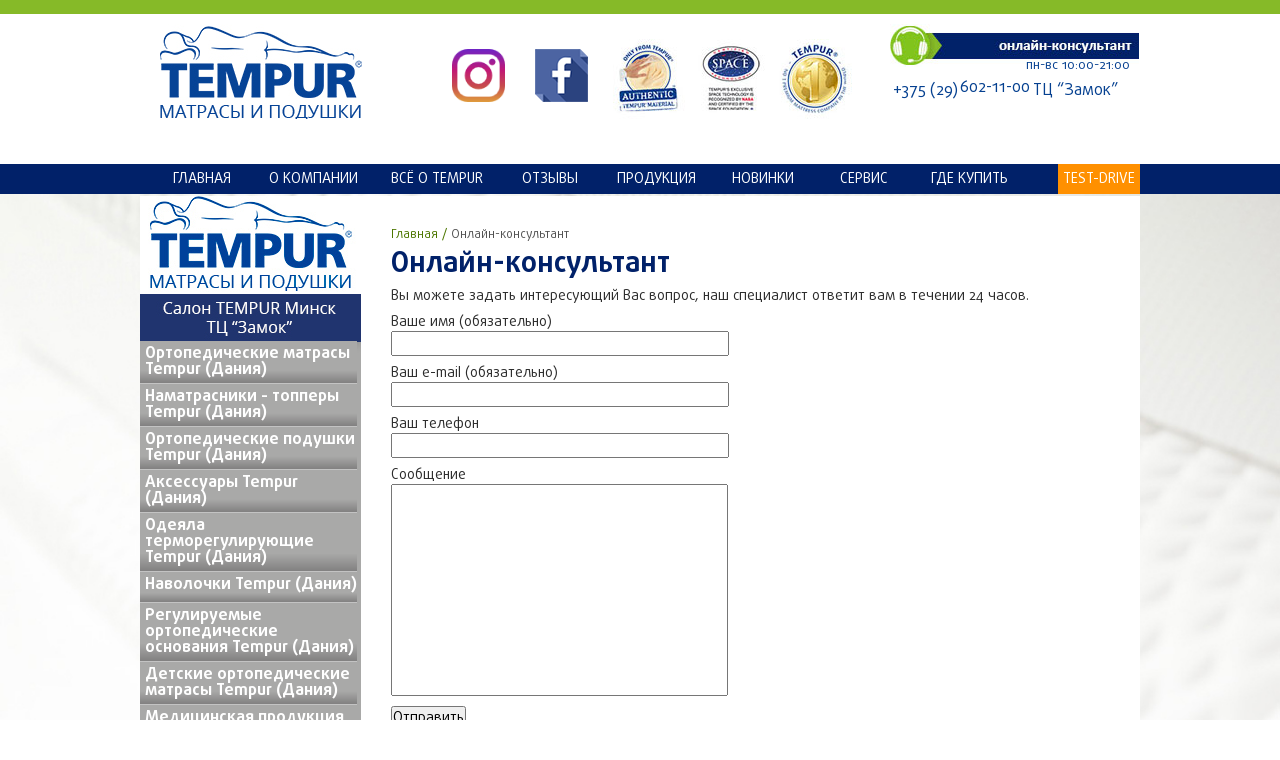

--- FILE ---
content_type: text/html; charset=UTF-8
request_url: https://sleepcenter.by/onlayn-konsultant/
body_size: 7957
content:
<!doctype html>
<html>
<head>
	
<!-- All in One SEO Pack 2.12 by Michael Torbert of Semper Fi Web Design[-1,-1] -->
<meta name="description"  content="Вы можете задать интересующий Вас вопрос, наш специалист ответит вам в течении 24 часов." />

<link rel="canonical" href="https://sleepcenter.by/onlayn-konsultant/" />
<!-- /all in one seo pack -->
<link rel='dns-prefetch' href='//s.w.org' />
		<script type="text/javascript">
			window._wpemojiSettings = {"baseUrl":"https:\/\/s.w.org\/images\/core\/emoji\/12.0.0-1\/72x72\/","ext":".png","svgUrl":"https:\/\/s.w.org\/images\/core\/emoji\/12.0.0-1\/svg\/","svgExt":".svg","source":{"concatemoji":"https:\/\/sleepcenter.by\/wp-includes\/js\/wp-emoji-release.min.js?ver=5.2.21"}};
			!function(e,a,t){var n,r,o,i=a.createElement("canvas"),p=i.getContext&&i.getContext("2d");function s(e,t){var a=String.fromCharCode;p.clearRect(0,0,i.width,i.height),p.fillText(a.apply(this,e),0,0);e=i.toDataURL();return p.clearRect(0,0,i.width,i.height),p.fillText(a.apply(this,t),0,0),e===i.toDataURL()}function c(e){var t=a.createElement("script");t.src=e,t.defer=t.type="text/javascript",a.getElementsByTagName("head")[0].appendChild(t)}for(o=Array("flag","emoji"),t.supports={everything:!0,everythingExceptFlag:!0},r=0;r<o.length;r++)t.supports[o[r]]=function(e){if(!p||!p.fillText)return!1;switch(p.textBaseline="top",p.font="600 32px Arial",e){case"flag":return s([55356,56826,55356,56819],[55356,56826,8203,55356,56819])?!1:!s([55356,57332,56128,56423,56128,56418,56128,56421,56128,56430,56128,56423,56128,56447],[55356,57332,8203,56128,56423,8203,56128,56418,8203,56128,56421,8203,56128,56430,8203,56128,56423,8203,56128,56447]);case"emoji":return!s([55357,56424,55356,57342,8205,55358,56605,8205,55357,56424,55356,57340],[55357,56424,55356,57342,8203,55358,56605,8203,55357,56424,55356,57340])}return!1}(o[r]),t.supports.everything=t.supports.everything&&t.supports[o[r]],"flag"!==o[r]&&(t.supports.everythingExceptFlag=t.supports.everythingExceptFlag&&t.supports[o[r]]);t.supports.everythingExceptFlag=t.supports.everythingExceptFlag&&!t.supports.flag,t.DOMReady=!1,t.readyCallback=function(){t.DOMReady=!0},t.supports.everything||(n=function(){t.readyCallback()},a.addEventListener?(a.addEventListener("DOMContentLoaded",n,!1),e.addEventListener("load",n,!1)):(e.attachEvent("onload",n),a.attachEvent("onreadystatechange",function(){"complete"===a.readyState&&t.readyCallback()})),(n=t.source||{}).concatemoji?c(n.concatemoji):n.wpemoji&&n.twemoji&&(c(n.twemoji),c(n.wpemoji)))}(window,document,window._wpemojiSettings);
		</script>
		<style type="text/css">
img.wp-smiley,
img.emoji {
	display: inline !important;
	border: none !important;
	box-shadow: none !important;
	height: 1em !important;
	width: 1em !important;
	margin: 0 .07em !important;
	vertical-align: -0.1em !important;
	background: none !important;
	padding: 0 !important;
}
</style>
	<link rel='stylesheet' id='wisme-front-style-css'  href='https://sleepcenter.by/wp-content/plugins/impressive-slider-made-easy/css/wisme-front.css?ver=5.2.21' type='text/css' media='all' />
<link rel='stylesheet' id='wp-block-library-css'  href='https://sleepcenter.by/wp-includes/css/dist/block-library/style.min.css?ver=5.2.21' type='text/css' media='all' />
<link rel='stylesheet' id='contact-form-7-css'  href='https://sleepcenter.by/wp-content/plugins/contact-form-7/includes/css/styles.css?ver=3.7.1' type='text/css' media='all' />
<link rel='stylesheet' id='wpos-magnific-style-css'  href='https://sleepcenter.by/wp-content/plugins/meta-slider-and-carousel-with-lightbox/assets/css/magnific-popup.css?ver=1.2.4' type='text/css' media='all' />
<link rel='stylesheet' id='wpos-slick-style-css'  href='https://sleepcenter.by/wp-content/plugins/meta-slider-and-carousel-with-lightbox/assets/css/slick.css?ver=1.2.4' type='text/css' media='all' />
<link rel='stylesheet' id='wp-igsp-public-css-css'  href='https://sleepcenter.by/wp-content/plugins/meta-slider-and-carousel-with-lightbox/assets/css/wp-igsp-public.css?ver=1.2.4' type='text/css' media='all' />
<script type='text/javascript' src='https://sleepcenter.by/wp-includes/js/jquery/jquery.js?ver=1.12.4-wp'></script>
<script type='text/javascript' src='https://sleepcenter.by/wp-includes/js/jquery/jquery-migrate.min.js?ver=1.4.1'></script>
<link rel='https://api.w.org/' href='https://sleepcenter.by/wp-json/' />
<link rel="alternate" type="application/json+oembed" href="https://sleepcenter.by/wp-json/oembed/1.0/embed?url=https%3A%2F%2Fsleepcenter.by%2Fonlayn-konsultant%2F" />
<link rel="alternate" type="text/xml+oembed" href="https://sleepcenter.by/wp-json/oembed/1.0/embed?url=https%3A%2F%2Fsleepcenter.by%2Fonlayn-konsultant%2F&#038;format=xml" />
<meta name="cdp-version" content="1.2.2" />		<style type="text/css" id="wp-custom-css">
			.contact .phone span.code {
    font-size: 16px !important;
    float: left;
    margin-top: 6px;
    margin-right: 2px;
    margin-left: 3px;
}		</style>
			<meta charset="utf-8">
	<title> &raquo; Онлайн-консультант </title>
	 
<link rel="shortcut icon" href="/favicon.ico" type="image/x-icon">


<link rel="stylesheet" href="https://sleepcenter.by/wp-content/themes/tempur/css/reset.css"/>
	<link rel="stylesheet" href="https://sleepcenter.by/wp-content/themes/tempur/js/highslide/highslide.css"/>
	<meta name='yandex-verification' content='4b98fa32f46df025' />
	<link rel="stylesheet" href="https://sleepcenter.by/wp-content/themes/tempur/style.css"/>
	<!--[if IE]><script src="http://html5shiv.googlecode.com/svn/trunk/html5.js"></script><![endif]-->
	<script src="https://sleepcenter.by/wp-content/themes/tempur/js/jquery-1.10.2.min.js"></script>
	<script src="https://sleepcenter.by/wp-content/themes/tempur/js/prefixfree.min.js"></script>
	<script src="https://sleepcenter.by/wp-content/themes/tempur/js/bxslider.min.js"></script>
	<script src="https://sleepcenter.by/wp-content/themes/tempur/js/highslide/highslide.js"></script>
	<script type='text/javascript' src='https://sleepcenter.by/wp-content/themes/tempur/js/jquery.orbit.min.js'></script>
	<script type='text/javascript' src='https://sleepcenter.by/wp-content/themes/tempur/js/jquery.orbit.js'></script>

		<script type="text/javascript">
			$(window).load(function() {
				$('#featured').orbit({
					'bullets': false,
					'timer' : true,
					'animation' : 'fade'
				});
			});
		</script>
	<script type="text/javascript">
hs.registerOverlay({
	html: '<div class="closebutton" onclick="return hs.close(this)" title="Close"></div>',
	position: 'top right',
	fade: 2 // fading the semi-transparent overlay looks bad in IE
});
hs.showCredits = false;
hs.graphicsDir = 'https://sleepcenter.by/wp-content/themes/tempur/js/highslide/graphics/';
hs.wrapperClassName = 'borderless';
</script>

<script>
$(document).ready(function(){

	$(".b-carousel-button-right").click(function(){ // при клике на правую кнопку запускаем следующую функцию:
		$(".h-carousel-items").animate({left: "-137px"}, 600);
		setTimeout(function () { 
			$(".h-carousel-items .b-carousel-block").eq(0).clone().appendTo(".h-carousel-items");
			$(".h-carousel-items .b-carousel-block").eq(0).remove();		
			$(".h-carousel-items").css({"left":"0px"}); 
		}, 3000);
	});
	
	$(".b-carousel-button-left").click(function(){		
		$(".h-carousel-items .b-carousel-block").eq(-1).clone().prependTo(".h-carousel-items"); 
		$(".h-carousel-items").css({"left":"-137px"}); 
		$(".h-carousel-items").animate({left: "0px"}, 600);
		$(".h-carousel-items .b-carousel-block").eq(-1).remove();
	});
	
});
</script>

<script>
$(document).ready(function(){

	$('.spoiler-body').hide();
$('.spoiler-title').click(function(){
    $(this).toggleClass('opened').toggleClass('closed').next().slideToggle();
    if($(this).hasClass('opened')) {
        $(this).html('скрыть статью');
    }
    else {
        $(this).html('читать далее');
    }
});
	
});
</script>
<script>
  (function(i,s,o,g,r,a,m){i['GoogleAnalyticsObject']=r;i[r]=i[r]||function(){
  (i[r].q=i[r].q||[]).push(arguments)},i[r].l=1*new Date();a=s.createElement(o),
  m=s.getElementsByTagName(o)[0];a.async=1;a.src=g;m.parentNode.insertBefore(a,m)
  })(window,document,'script','//www.google-analytics.com/analytics.js','ga');

  ga('create', 'UA-52230813-1', 'auto');
  ga('send', 'pageview');

</script>

<!-- Global site tag (gtag.js) - Google Analytics -->
<script async src="https://www.googletagmanager.com/gtag/js?id=UA-52593119-1"></script>
<script>
  window.dataLayer = window.dataLayer || [];
  function gtag(){dataLayer.push(arguments);}
  gtag('js', new Date());

  gtag('config', 'UA-52593119-1');
</script>


<script>(function() {
  var _fbq = window._fbq || (window._fbq = []);
  if (!_fbq.loaded) {
    var fbds = document.createElement('script');
    fbds.async = true;
    fbds.src = '//connect.facebook.net/en_US/fbds.js';
    var s = document.getElementsByTagName('script')[0];
    s.parentNode.insertBefore(fbds, s);
    _fbq.loaded = true;
  }
  _fbq.push(['addPixelId', '1627934487451484']);
})();
window._fbq = window._fbq || [];
window._fbq.push(['track', 'PixelInitialized', {}]);
</script>
<noscript><img height="1" width="1" alt="" style="display:none" src="https://www.facebook.com/tr?id=1627934487451484&amp;ev=PixelInitialized" /></noscript>

<script type="text/javascript">(window.Image ? (new Image()) : document.createElement('img')).src = location.protocol + '//vk.com/rtrg?r=tQnzT6vQdT4SrWa/zPZeoaPwD74BU1UuunEumTxNpkxaCjoDZ4b52pamkZnEjsOI0bFlUYP45CcmNY3U0pcyR/sFJGtaT5SR8eiEQuGwMVLHTEEu/N0vCtUn0F*HBdr4Kk*eH*UQRPyZ2oolQbyI5/7Ymp4IOR2Me/yPC3nEe3Y-';</script>


</head>
<body>
	<div class="header1"></div>
			<div class="main-header">
				
									<a href="https://sleepcenter.by/"
										   title="Ортопедические матрасы, подушки в Минске &quot;Tempur&quot;" rel="home">
                                    		<div class="logo"></div>
                                    	</a>
				<!--<a target="_blank" href="https://vk.com/sleepcenter "><img style=" margin-top: 25px; margin-left: 90px;" class="raznoe2" alt="" src="https://sleepcenter.by/wp-content/themes/tempur/img/vk.png"></a>-->
				<a target="_blank" href="https://www.instagram.com/tempur.belarus"><img style=" margin-top: 25px; margin-left: 90px;width:53px" class="raznoe2" alt="" src="https://sleepcenter.by/wp-content/themes/tempur/img/instagram.png"></a>
				<a target="_blank" href="https://www.facebook.com/sleepcenter.by"><img style=" margin-top: 25px; margin-left: 30px;" class="raznoe2" alt="" src="https://sleepcenter.by/wp-content/themes/tempur/img/fb.png"></a>
				
				<img class="raznoe2" alt="" src="https://sleepcenter.by/wp-content/themes/tempur/img/head-pic2.jpg">
					<style>
					.raznoe2{  max-height: 80px;
  max-width: 480px;
  float: left;
  margin-top: 15px;
  margin-left: 25px;}
					</style>
				<div class="contact">
					<span>пн-вс 10:00-21:00</span>
					<a href="/onlayn-konsultant/"><div class="online"></div></a>
				<div class="phone"><a href="tel:+375296021100"><span class="code">+375 (29) </span><span class="tel">602-11-00  </span></a><span class="code">ТЦ “Замок”</span>
					</div>
				</div>
			</div> <!--  class="main-header"  -->

			<div class="main-menu-fon">
				
			
				
				<div class="menu-header"><ul id="menu-main-menu" class="menu"><li id="menu-item-8" class=" menu-item menu-item-type-custom menu-item-object-custom menu-item-home"><div></div><a href="http://sleepcenter.by/"> ГЛАВНАЯ</a></li>
<li id="menu-item-60" class=" menu-item menu-item-type-post_type menu-item-object-page"><div></div><a href="https://sleepcenter.by/o-kompanii/">О КОМПАНИИ</a></li>
<li id="menu-item-59" class=" menu-item menu-item-type-post_type menu-item-object-page"><div></div><a href="https://sleepcenter.by/vsyo-o-tempur/">ВСЁ О TEMPUR</a></li>
<li id="menu-item-55" class=" menu-item menu-item-type-post_type menu-item-object-page"><div></div><a href="https://sleepcenter.by/otzyivyi/">ОТЗЫВЫ</a></li>
<li id="menu-item-58" class=" menu-item menu-item-type-post_type menu-item-object-page"><div></div><a href="https://sleepcenter.by/produktsiya/">ПРОДУКЦИЯ</a></li>
<li id="menu-item-57" class=" menu-item menu-item-type-post_type menu-item-object-page"><div></div><a href="https://sleepcenter.by/novinki/">НОВИНКИ</a></li>
<li id="menu-item-56" class=" menu-item menu-item-type-post_type menu-item-object-page"><div></div><a href="https://sleepcenter.by/servis/">СЕРВИС</a></li>
<li id="menu-item-54" class=" menu-item menu-item-type-post_type menu-item-object-page"><div></div><a href="https://sleepcenter.by/gde-kupit/">ГДЕ КУПИТЬ</a></li>
<li id="menu-item-53" class=" menu-item menu-item-type-post_type menu-item-object-page"><div></div><a href="https://sleepcenter.by/test-drive/">TEST-DRIVE</a></li>
</ul></div>

			</div> <!--  class="main-menu"  -->
			<div class="gray-container"></div><div class="content">


				<div class="left-colomn">
	<div class="banner">
						<a href="/gde-kupit/"><div id="featured"> 
						
						<img src="https://sleepcenter.by/wp-content/themes/tempur/img/banner_3.jpg" alt="slide2" style="z-index: 0;" />
						
						</div></a> <!--  id="featured"  -->
	</div>
					
	
	<div class="menu-left-menu-container"><ul id="menu-left-menu" class="menu"><li id="menu-item-83" class=" menu-item menu-item-type-taxonomy menu-item-object-category"><a href="https://sleepcenter.by/category/ortopedicheskie-matrasyi/">Ортопедические матрасы Tempur (Дания)</a></li>
<li id="menu-item-80" class=" menu-item menu-item-type-taxonomy menu-item-object-category"><a href="https://sleepcenter.by/category/namatrasniki/">Наматрасники - топперы Tempur (Дания)</a></li>
<li id="menu-item-82" class=" menu-item menu-item-type-taxonomy menu-item-object-category"><a href="https://sleepcenter.by/category/ortopedicheskie-podushki/">Ортопедические подушки Tempur (Дания)</a></li>
<li id="menu-item-76" class=" menu-item menu-item-type-taxonomy menu-item-object-category"><a href="https://sleepcenter.by/category/aksessuaryi/">Аксессуары Tempur (Дания)</a></li>
<li id="menu-item-81" class=" menu-item menu-item-type-taxonomy menu-item-object-category"><a href="https://sleepcenter.by/category/odeyala/">Одеяла терморегулирующие Tempur (Дания)</a></li>
<li id="menu-item-79" class=" menu-item menu-item-type-taxonomy menu-item-object-category"><a href="https://sleepcenter.by/category/navolochki/">Наволочки Tempur (Дания)</a></li>
<li id="menu-item-85" class=" menu-item menu-item-type-taxonomy menu-item-object-category"><a href="https://sleepcenter.by/category/ortopedicheskie-osnovaniya/">Регулируемые ортопедические основания Tempur (Дания)</a></li>
<li id="menu-item-77" class=" menu-item menu-item-type-taxonomy menu-item-object-category"><a href="https://sleepcenter.by/category/detskie-matrasyi/">Детские ортопедические матрасы Tempur (Дания)</a></li>
<li id="menu-item-78" class=" menu-item menu-item-type-taxonomy menu-item-object-category"><a href="https://sleepcenter.by/category/meditsinskaya-produktsiya-tempur-med/">Медицинская продукция Tempur (Дания)</a></li>
<li id="menu-item-88" class=" menu-item menu-item-type-taxonomy menu-item-object-category"><a href="https://sleepcenter.by/category/protivoprolezhnevyie-matrasyi/">Противопролежневые матрасы Tempur (Дания)</a></li>
<li id="menu-item-2613" class=" menu-item menu-item-type-taxonomy menu-item-object-category"><a href="https://sleepcenter.by/category/krovati-iz-italii/">Кровати Dorelan (Италия)</a></li>
<li id="menu-item-90" class=" menu-item menu-item-type-taxonomy menu-item-object-category"><a href="https://sleepcenter.by/category/hityi-prodazh/">Ортопедические пружинные матрасы Dorelan (Италия)</a></li>
<li id="menu-item-84" class=" menu-item menu-item-type-taxonomy menu-item-object-category"><a href="https://sleepcenter.by/category/ortopedicheskie-krovati/">Кровати Stearns&Foster (США)</a></li>
<li id="menu-item-2009" class=" menu-item menu-item-type-taxonomy menu-item-object-category"><a href="https://sleepcenter.by/category/matrasyi-stearns-amp-foster/">Ортопедические матрасы Stearns&Foster (США)</a></li>
<li id="menu-item-89" class=" menu-item menu-item-type-taxonomy menu-item-object-category"><a href="https://sleepcenter.by/category/skidki-na-ortopedicheskuyu-produktsiyu/">Скидки</a></li>
<li id="menu-item-86" class=" menu-item menu-item-type-taxonomy menu-item-object-category"><a href="https://sleepcenter.by/category/podushki-dlya-beremennyih/">Для беременных</a></li>
<li id="menu-item-1775" class=" menu-item menu-item-type-taxonomy menu-item-object-category"><a href="https://sleepcenter.by/category/dopolnitelnaya-informatsiya-o-produktsii/">Дополнительная информация о продукции</a></li>
</ul></div>	<div class="probel"></div>
<div class="menu-left-menu2-container"><ul id="menu-left-menu2" class="menu"><li id="menu-item-1068" class=" menu-item menu-item-type-post_type menu-item-object-page"><div class="menu2_div"><a href="https://sleepcenter.by/vsyo-o-tempur/o-materiale-tempur-tempur/">О материале TEMPUR</a></div></li>
<li id="menu-item-1102" class=" menu-item menu-item-type-post_type menu-item-object-page"><div class="menu2_div"><a href="https://sleepcenter.by/vsyo-o-tempur/preimushhestva-materiala-tempur/">Преимущества материала TEMPUR</a></div></li>
<li id="menu-item-1067" class=" menu-item menu-item-type-post_type menu-item-object-page"><div class="menu2_div"><a href="https://sleepcenter.by/vsyo-o-tempur/mifyi-i-faktyi/">Мифы и факты</a></div></li>
</ul></div>			
</div> <!--  class="left-colomn"  -->				<div class="big-right-colomn">
	<div class="breadcrumbs" xmlns:v="http://rdf.data-vocabulary.org/#"><a href="https://sleepcenter.by/" rel="v:url" property="v:title">Главная</a> <span class="separator"> / </span> <span class="current">Онлайн-консультант</span></div><!-- .breadcrumbs -->		                                <h1>Онлайн-консультант</h1>
                   
         <div class="page-text"> <p>Вы можете задать интересующий Вас вопрос, наш специалист ответит вам в течении 24 часов.<br />
<div class="wpcf7" id="wpcf7-f1347-p1346-o1"><form action="/onlayn-konsultant/#wpcf7-f1347-p1346-o1" method="post" class="wpcf7-form" novalidate="novalidate">
<div style="display: none;">
<input type="hidden" name="_wpcf7" value="1347" />
<input type="hidden" name="_wpcf7_version" value="3.7.1" />
<input type="hidden" name="_wpcf7_locale" value="ru_RU" />
<input type="hidden" name="_wpcf7_unit_tag" value="wpcf7-f1347-p1346-o1" />
<input type="hidden" name="_wpnonce" value="74f65aaba9" />
</div>
<p>Ваше имя (обязательно)<br />
    <span class="wpcf7-form-control-wrap your-name"><input type="text" name="your-name" value="" size="40" class="wpcf7-form-control wpcf7-text wpcf7-validates-as-required" aria-required="true" aria-invalid="false" /></span> </p>
<p>Ваш e-mail (обязательно)<br />
    <span class="wpcf7-form-control-wrap your-email"><input type="email" name="your-email" value="" size="40" class="wpcf7-form-control wpcf7-text wpcf7-email wpcf7-validates-as-required wpcf7-validates-as-email" aria-required="true" aria-invalid="false" /></span> </p>
<p>Ваш телефон<br />
    <span class="wpcf7-form-control-wrap tel-57"><input type="tel" name="tel-57" value="" size="40" class="wpcf7-form-control wpcf7-text wpcf7-tel wpcf7-validates-as-tel" aria-invalid="false" /></span> </p>
<p>Сообщение<br />
    <span class="wpcf7-form-control-wrap your-message"><textarea name="your-message" cols="40" rows="10" class="wpcf7-form-control wpcf7-textarea" aria-invalid="false"></textarea></span> </p>
<p><input type="submit" value="Отправить" class="wpcf7-form-control wpcf7-submit" /></p>
<div class="wpcf7-response-output wpcf7-display-none"></div></form></div></p>
</div>
              
         
          
        

											﻿


      <p></p>
  


			
		
	</div>
</div>
﻿			<div class="footer">
				<div class="menu-header"><ul id="menu-main-menu-1" class="menu"><li id="menu-item-8" class=" menu-item menu-item-type-custom menu-item-object-custom menu-item-home"><div></div><a href="http://sleepcenter.by/"> ГЛАВНАЯ</a></li>
<li id="menu-item-60" class=" menu-item menu-item-type-post_type menu-item-object-page"><div></div><a href="https://sleepcenter.by/o-kompanii/">О КОМПАНИИ</a></li>
<li id="menu-item-59" class=" menu-item menu-item-type-post_type menu-item-object-page"><div></div><a href="https://sleepcenter.by/vsyo-o-tempur/">ВСЁ О TEMPUR</a></li>
<li id="menu-item-55" class=" menu-item menu-item-type-post_type menu-item-object-page"><div></div><a href="https://sleepcenter.by/otzyivyi/">ОТЗЫВЫ</a></li>
<li id="menu-item-58" class=" menu-item menu-item-type-post_type menu-item-object-page"><div></div><a href="https://sleepcenter.by/produktsiya/">ПРОДУКЦИЯ</a></li>
<li id="menu-item-57" class=" menu-item menu-item-type-post_type menu-item-object-page"><div></div><a href="https://sleepcenter.by/novinki/">НОВИНКИ</a></li>
<li id="menu-item-56" class=" menu-item menu-item-type-post_type menu-item-object-page"><div></div><a href="https://sleepcenter.by/servis/">СЕРВИС</a></li>
<li id="menu-item-54" class=" menu-item menu-item-type-post_type menu-item-object-page"><div></div><a href="https://sleepcenter.by/gde-kupit/">ГДЕ КУПИТЬ</a></li>
<li id="menu-item-53" class=" menu-item menu-item-type-post_type menu-item-object-page"><div></div><a href="https://sleepcenter.by/test-drive/">TEST-DRIVE</a></li>
</ul></div>
			
				<div class="footer1">
					<ul class="soc">
						<!--<li class="f"><a target="_blank" href="https://www.facebook.com/sleepcenter.by"></a></li>
						<li class="vk"><a target="_blank" href="https://vk.com/sleepcenter"></a></li>
						<li class="od"><a href="#"></a></li>
						<li class="you"><a href="#"></a></li>-->
						<li><a  href="https://www.instagram.com/tempur.belarus" target="_blank" style="background:none;"><img src="http://sleepcenter.by/wp-content/themes/tempur/img/instagram.png" width="25px"></a></li>
					</ul>
					<!--<div class="adres">
						<img src="https://sleepcenter.by/wp-content/themes/tempur/img/post.png" alt="post.jpg" />
						<span class="name">Почтовый адрес офиса:</span><br>
						<span class="data">Беларусь, 220068 г. Минск ул. Карастояновой, 32, оф. 507-3</span>
					</div>-->
					<div class="e-mail">
						<img src="https://sleepcenter.by/wp-content/themes/tempur/img/e-mail.png" alt="post.jpg" />
						<span class="name">E-mail:</span><br>
						<span class="data">sleepsystem.minsk@gmail.com</span>
					</div>
					<div class="phone1">
						<img src="https://sleepcenter.by/wp-content/themes/tempur/img/phone.png" alt="post.jpg" />
						<span class="name">Телефон:</span><br>
						<a href="tel:+375296021100"><span class="data1">+37529 602 -11 -00</span></a>
					</div>
				</div>
				<div class="cop">
                    <span class="cop1">© lifeinfo.by 2013-2019</span>
                    <!--<span class="cop2">Создание сайта &mdash; &nbsp;<a href="http://gusarov.by/" traget="_blank"><img src="https://sleepcenter.by/wp-content/themes/tempur/img/gusarov.png" alt="post.jpg" /></a></span>-->
                </div>
			</div><!--  class="footer"  -->
<script type='text/javascript' src='https://sleepcenter.by/wp-content/plugins/contact-form-7/includes/js/jquery.form.min.js?ver=3.49.0-2014.02.05'></script>
<script type='text/javascript'>
/* <![CDATA[ */
var _wpcf7 = {"loaderUrl":"https:\/\/sleepcenter.by\/wp-content\/plugins\/contact-form-7\/images\/ajax-loader.gif","sending":"\u041e\u0442\u043f\u0440\u0430\u0432\u043a\u0430..."};
/* ]]> */
</script>
<script type='text/javascript' src='https://sleepcenter.by/wp-content/plugins/contact-form-7/includes/js/scripts.js?ver=3.7.1'></script>
<script type='text/javascript' src='https://sleepcenter.by/wp-includes/js/wp-embed.min.js?ver=5.2.21'></script>
<!-- Yandex.Metrika counter -->
<script type="text/javascript">
(function (d, w, c) {
    (w[c] = w[c] || []).push(function() {
        try {
            w.yaCounter25367018 = new Ya.Metrika({id:25367018,
                    webvisor:true,
                    clickmap:true,
                    trackLinks:true,
                    accurateTrackBounce:true,
                    trackHash:true});
        } catch(e) { }
    });

    var n = d.getElementsByTagName("script")[0],
        s = d.createElement("script"),
        f = function () { n.parentNode.insertBefore(s, n); };
    s.type = "text/javascript";
    s.async = true;
    s.src = (d.location.protocol == "https:" ? "https:" : "http:") + "//mc.yandex.ru/metrika/watch.js";

    if (w.opera == "[object Opera]") {
        d.addEventListener("DOMContentLoaded", f, false);
    } else { f(); }
})(document, window, "yandex_metrika_callbacks");
</script>
<noscript><div><img src="//mc.yandex.ru/watch/25367018" style="position:absolute; left:-9999px;" alt="" /></div></noscript>
<!-- /Yandex.Metrika counter -->


<!-- BEGIN JIVOSITE CODE {literal} -->
<script type='text/javascript'>
(function(){ var widget_id = 'FXZSxg4CDZ';
var s = document.createElement('script'); s.type = 'text/javascript'; s.async = true; s.src = '//code.jivosite.com/script/widget/'+widget_id; var ss = document.getElementsByTagName('script')[0]; ss.parentNode.insertBefore(s, ss);})();</script>
<!-- {/literal} END JIVOSITE CODE -->

</body>
</html>

--- FILE ---
content_type: text/css
request_url: https://sleepcenter.by/wp-content/themes/tempur/css/reset.css
body_size: 738
content:
article, aside, details, figcaption, figure, footer, header, hgroup, main, nav, section, summary {display: block;}
audio, canvas, video {display: inline-block;}
audio:not([controls]) {display: none; height: 0;}
[hidden] {display: none;}
html, body {width: 100%; height: 100%;}
html {font-family: sans-serif; -ms-text-size-adjust: 100%; -webkit-text-size-adjust: 100%;}
body {-webkit-font-smoothing: antialiased; margin: 0;}
a:focus {outline: thin dotted;}
* { margin: 0; padding: 0;}
a:active, a:hover {outline: 0;}
abbr[title] {border-bottom: 1px dotted;}
b, strong {font-weight: bold;}
hr {-moz-box-sizing: content-box; box-sizing: content-box; height: 0;}
code, kbd, pre, samp {font-family: monospace, serif; font-size: 1em;}
pre {white-space: pre-wrap;}
q {quotes: "\201C" "\201D" "\2018" "\2019";}
small {font-size: 80%;}
img {border: 0;}
sub, sup {font-size: 75%; line-height: 0; position: relative; vertical-align: baseline;}
sup {top: -0.5em;} sub {bottom: -0.25em;}
svg:not(:root) {overflow: hidden;}
button::-moz-focus-inner, input::-moz-focus-inner, img, legend {border: 0;}
button, input, select, textarea {font-family: inherit; font-size: 100%;}
button, input {line-height: normal;}
button, select {text-transform: none;}
button, html input[type="button"], input[type="reset"], input[type="submit"] {-webkit-appearance: button; cursor: pointer;}
button[disabled], html input[disabled] {cursor: default;}
input[type="checkbox"], input[type="radio"] {box-sizing: border-box;}
input[type="search"] {-webkit-appearance: textfield; -moz-box-sizing: content-box; -webkit-box-sizing: content-box; box-sizing: content-box;}
input[type="search"]::-webkit-search-cancel-button, input[type="search"]::-webkit-search-decoration {-webkit-appearance: none;}
textarea {overflow: auto; vertical-align: top; resize: none;}
table {border-collapse: collapse; border-spacing: 0;}

--- FILE ---
content_type: text/css
request_url: https://sleepcenter.by/wp-content/themes/tempur/style.css
body_size: 8535
content:
html, body, div, span, applet, object, iframe, h1, h2, h3, h4, h5, h6, p, blockquote, pre,
a, abbr, acronym, address, big, cite, code, del, dfn, em, font, img, ins, kbd, q, s, samp,
small, strike, strong, sub, sup, tt, var, dl, dt, dd, ol, ul, li,
fieldset, form, label, legend, table, caption, tbody, tfoot, thead, tr, th, td, header
{ margin:0; padding:0; border:0; outline:0;
 font-weight:inherit; font-style:inherit; font-size:100%; font-family:inherit; 
 vertical-align:baseline; }

/* не забудьте определить состояник "фокус", стилей */
:focus { outline:0; }
body { line-height:1; color:black; background:white; }
ol, ul { list-style:none; }

/* таблицам необходим cellspacing="0" в разметке */
table { border-collapse:separate; border-spacing:0; }
caption, th, td { text-align:left; font-weight:normal; }
blockquote:before, blockquote:after, q:before, q:after { content:""; }
blockquote, q { quotes:"" ""; }


/*****************************************************************/
a{
	text-decoration: none;
}
body{
	width: 100%;
	margin:0 auto;
	min-width: 1000px;
	min-height: 500px;
	overflow: auto;
	font-family: DaxlinePro;
	
}
@font-face {
    font-family: 'DaxlinePro';
    src: url('fonts/DaxlinePro-Light.eot');
    src: local('fonts/DaxlinePro-Light'),
        url('fonts/DaxlinePro-Light.eot?#iefix') format('embedded-opentype'),
        url('fonts/DaxlinePro-Light.woff') format('woff'),
        url('fonts/DaxlinePro-Light.ttf') format('truetype');
    font-weight: 300;
    font-style: normal;
}

@font-face {
    font-family: 'DaxlinePro';
    src: url('fonts/DaxlinePro-ExtraBold.eot');
    src: local('fonts/DaxlinePro-ExtraBold'),
        url('fonts/DaxlinePro-ExtraBold.eot?#iefix') format('embedded-opentype'),
        url('fonts/DaxlinePro-ExtraBold.woff') format('woff'),
        url('fonts/DaxlinePro-ExtraBold.ttf') format('truetype');
    font-weight: 800;
    font-style: normal;
}

@font-face {
    font-family: 'DaxlinePro';
    src: url('fonts/DaxlinePro-Bold.eot');
    src: local('fonts/DaxlinePro-Bold'),
        url('fonts/DaxlinePro-Bold.eot?#iefix') format('embedded-opentype'),
        url('fonts/DaxlinePro-Bold.woff') format('woff'),
        url('fonts/DaxlinePro-Bold.ttf') format('truetype');
    font-weight: bold;
    font-style: normal;
}

@font-face {
    font-family: 'DaxlinePro';
    src: url('fonts/DaxlinePro-Medium.eot');
    src: local('fonts/DaxlinePro-Medium'),
        url('fonts/DaxlinePro-Medium.eot?#iefix') format('embedded-opentype'),
        url('fonts/DaxlinePro-Medium.woff') format('woff'),
        url('fonts/DaxlinePro-Medium.ttf') format('truetype');
    font-weight: 500;
    font-style: normal;
}

@font-face {
    font-family: 'DaxlinePro';
    src: url('fonts/DaxlinePro-Thin.eot');
    src: local('fonts/DaxlinePro-Thin'),
        url('fonts/DaxlinePro-Thin.eot?#iefix') format('embedded-opentype'),
        url('fonts/DaxlinePro-Thin.woff') format('woff'),
        url('fonts/DaxlinePro-Thin.ttf') format('truetype');
    font-weight: 100;
    font-style: normal;
}

@font-face {
    font-family: 'DaxlinePro';
    src: url('fonts/DaxlinePro-Black.eot');
    src: local('fonts/DaxlinePro-Black'),
        url('fonts/DaxlinePro-Black.eot?#iefix') format('embedded-opentype'),
        url('fonts/DaxlinePro-Black.woff') format('woff'),
        url('fonts/DaxlinePro-Black.ttf') format('truetype');
    font-weight: 900;
    font-style: normal;
}

@font-face {
    font-family: 'DaxlinePro';
    src: url('fonts/DaxlinePro-Regular.eot');
    src: local('fonts/DaxlinePro-Regular'),
        url('fonts/DaxlinePro-Regular.eot?#iefix') format('embedded-opentype'),
        url('fonts/DaxlinePro-Regular.woff') format('woff'),
        url('fonts/DaxlinePro-Regular.ttf') format('truetype');
    font-weight: normal;
    font-style: normal;
} 
.header1{
	width: 100%;
	height: 30px;
	background: #86ba28;
	margin-top:-16px;
}
.main-header{
	width: 1000px;
	min-height: 130px;
	margin: 0 auto;
	padding-top: 10px;
	padding-bottom: 10px;
}
.logo{
	height: 95px;
	width: 202px;
	background: url(img/logo.jpg);
	margin-left: 20px;
	float: left;
}
.raznoe{
	height: 80px;
	width: 480px;
	float: left;
	margin-top: 15px;
	margin-left: 20px;
}

.contact{
	width: 250px;
	height: 100px;
	float: right;
}
.online{
	width: 250px;
	height: 43px;
	background: url(img/online.jpg) no-repeat;
}
.contact span{
	color:#054090;
	font-size: 13px;
	font-family: daxlinepro;
	float: right;
	margin-top: 35px;
	margin-right: 10px;
}
.contact .phone{
	float:left;
	padding-top:5px;
}
.contact .phone span.code{
font-size: 13px;
float: left;
margin-top: 6px;
margin-right: 2px;
margin-left: 3px;
}
.contact .phone span.tel{
font-size: 16px;
margin-right: 0px;
color: #054090;
float: left;
margin-top: 3px;
}
/**********************************************************************/
.main-menu-fon{
	width: 100%;
	height: 30px;
	background:#012169;
}
#menu-main-menu, #menu-main-menu-1 {
	width: 1000px;
	height: 30px;
	margin: 0 auto;
	
}
#menu-main-menu .current-menu-item{
	color:#ffffff;
	font-size: 14px;
	padding-top: 5px;
	cursor: default;
}
#menu-main-menu .current-menu-item div{
	padding-bottom: 2px;
}
#menu-main-menu-1 .current-menu-item{
	color:#ffffff;
	font-size: 14px;
	padding-top: 5px;
	cursor: default;
}
#menu-main-menu-1 .current-menu-item div{
	padding-bottom: 2px;
}
#menu-main-menu li, #menu-main-menu-1 li{
	float:left;
	margin-left: 23px;
	padding:5px 5px 5px 5px;
	text-align: center;
	margin-top: 2px;
	min-width: 68px;
}
#menu-main-menu li a, #menu-main-menu-1 li a{
	color:#ffffff;
	font-size: 14px;

}
#menu-main-menu li:hover div, #menu-main-menu-1 li:hover div{
	width: 68px;
	height: 9px;
	position: relative;
	z-index: 2;
	margin:0 auto;
	padding-top: 1px;
	background: url(img/activ-menu.png) no-repeat;
}
#menu-main-menu li:hover, #menu-main-menu-1 li:hover{
	margin-top: -8px;
}
#menu-main-menu li.current_page_item div, #menu-main-menu-1 li.current_page_item div{
	width: 68px;
	height: 9px;
	position: relative;
	z-index: 2;
	margin:0 auto;
	padding-top: 1px;
	background: url(img/activ-menu.png) no-repeat;
}

#menu-main-menu li.current_page_item, #menu-main-menu-1 li.current_page_item{
	margin-top: -8px;
}

#menu-main-menu li:last-child a, #menu-main-menu-1 li:last-child a{
	 background: #ff9000;
	 padding:5px 5px 4px 5px;
	
}
#menu-main-menu li:last-child, #menu-main-menu-1 li:last-child{
	float: right;
	margin-left: 0px;
	padding-right: 0px;

}
/*********************************************************************/

.gray-container{
	background: url(img/background.jpg) no-repeat;
	-moz-background-size: 100%; /* Firefox 3.6+ */
    	-webkit-background-size: 100%; /* Safari 3.1+ и Chrome 4.0+ */
    	-o-background-size: 100%; /* Opera 9.6+ */
    	background-size: 100%; /* Современные браузеры */
	width: 100%;
	height:800px;
}
.content{
	width: 1000px;
	min-height: 600px;
	overflow: auto;
	overflow: hidden;
	margin:0 auto;
	background: #ffffff;
	margin-top: -798px;
	margin-bottom: 2px;
	position: relative;
	z-index: 2;
}
.content1{
	width: 1000px;
	min-height: 570px;
	overflow: auto;
	overflow: hidden;
	margin:0 auto;
	background: #ffffff;
	margin-top: -700px;
	margin-bottom: 2px;
	position: relative;
	z-index: 2;
	text-align: center;
}
.content1 h1{
	font-size: 58px;
	font-weight: bold;
	color: red;
	margin-top: 100px;
}
.content1{
	font-size: 20px;
	color: #cccccc;

}
/**********************************************************************************************************/
/* CONTAINER */
div.orbit { width: 1px; height: 1px; position: relative; -moz-box-shadow: 0 0 10px rgba(0,0,0,.25); -webkit-box-shadow: 0 0 10px rgba(0,0,0,.25);  overflow: hidden; }
div.orbit img { position: absolute; top: 0; left: 0; }
div.orbit a img { border: none; }

/* TIMER 
div.timer { width: 40px; height: 40px; overflow: hidden; position: absolute; top: 10px; right:10px; opacity: .6; cursor: pointer; z-index: 1001; }
span.rotator { display: block; width: 40px; height: 40px; position: absolute; top: 0; left: -20px; background: url('orbit/rotator-black.png') no-repeat; z-index: 3; }
span.mask { display: block; width: 20px; height: 40px; position: absolute; top: 0; right: 0; z-index: 2; overflow: hidden; }
span.rotator.move { left: 0; }
span.mask.move { width: 40px; left: 0; background: url('orbit/timer-black.png') repeat 0px 0px;  }
span.pause { display: block; width: 40px; height: 40px; position: absolute; top: 0; left: 0px; background: url('orbit/pause-black.png') no-repeat; z-index: 4; opacity: 0; }
div.timer:hover span.pause,
span.pause.active, 
div.timer:hover span.pause.active { opacity: 1; }*/

/* CAPTIONS */
div.caption { background: #000; background: rgba(0,0,0,.6); width: 100%; z-index: 1000; position: absolute; bottom:-100px; color: #fff; padding: 8px 0; }
div.caption span { padding: 0 10px; font-size: 14px; text-shadow: 0px 1px 0px rgba(0,0,0,.8); margin: 0; }
.orbit-caption { display: none; }

/* DIRECTIONAL NAV */
div.orbit div.slider-nav { display: block; }
div.slider-nav { display: none; }
div.slider-nav span { width: 18px; height: 72px; text-indent: -9999px; position: absolute; z-index: 1000; top: 35%; cursor: pointer; }
div.slider-nav span.right { background: url('img/str-right.png') no-repeat; right: 10px; }
div.slider-nav span.left { background: url('img/str-left.png') no-repeat; left: 10px; }   

/* BULLET NAV */
.orbit-bullets { position: absolute; z-index: 1000; list-style: none; top: 260px; left:800px;}
.orbit-bullets li { float: right; margin-left: 5px; cursor: pointer; text-indent: -9999px; background: url(img/point.png) no-repeat; width: 30px; height: 26px; overflow: hidden; }
.orbit-bullets li.active {  background: url(img/point1.png) no-repeat;  width: 30px; height: 26px; }
/**********************************************************************************************************/
/**********************************************************************************************************/

.left-colomn{
	width: 221px;
	position: relative;
	min-height: 708px;
	overflow: auto;
	overflow: hidden;
	background: #a9a9a8;
	margin-top: 0px;
	float:left;
}
.left-colomn .banner{
	background: #ffffff;
	width: 220px;
	height: 145px;
}
.left-colomn .banner img{
	padding: 0px;
}

#menu-left-menu li.current-menu-item{
	background: #012169;
	color:#ffffff;
	cursor: default;
}
#menu-left-menu{
	z-index: 10;
	position:relative;
	width: 217px;
	min-height: 501px;
	overflow: auto;
	overflow: hidden;
}
#menu-left-menu li{
	width: 100%;
	min-height: 20px;
	margin-left:-10px;
	overflow: auto;
	overflow: hidden;
	background: #a9a9a8; /* Old browsers */
	background: -moz-linear-gradient(top,  #a9a9a8 0%, #a9a9a8 70%, #828181 100%); /* FF3.6+ */
	background: -webkit-gradient(linear, left top, left bottom, color-stop(0%,#a9a9a8), color-stop(70%,#a9a9a8), color-stop(100%,#828181)); /* Chrome,Safari4+ */
	background: -webkit-linear-gradient(top,  #a9a9a8 0%,#a9a9a8 70%,#828181 100%); /* Chrome10+,Safari5.1+ */
	background: -o-linear-gradient(top,  #a9a9a8 0%,#a9a9a8 70%,#828181 100%); /* Opera 11.10+ */
	background: -ms-linear-gradient(top,  #a9a9a8 0%,#a9a9a8 70%,#828181 100%); /* IE10+ */
	background: linear-gradient(to bottom,  #a9a9a8 0%,#a9a9a8 70%,#828181 100%); /* W3C */
	filter: progid:DXImageTransform.Microsoft.gradient( startColorstr='#a9a9a8', endColorstr='#828181',GradientType=0 ); /* IE6-9 */
	border-bottom:1px solid #c3c3c3;
	font-weight: bold;
	font-family: daxlinepro;
	text-align: left;
	padding-left: 15px;
	padding-top:5px;
	padding-bottom: 5px;
	padding-right: 5px;
}
#menu-left-menu li a{
	color: #ffffff;
}

/**********************************************************************************************************/

#menu-left-menu2 li.current-menu-item{
	background: #012169;
	color:#ffffff;
	cursor: default;
}
#menu-left-menu2{
	width: 221px;
	overflow: auto;
	overflow: hidden;

}
#menu-left-menu2 li{
	width: 100%;		overflow: auto;	overflow: hidden;	background: #86ba28; /* Old browsers */	background: -moz-linear-gradient(top,  #86ba28 0%, #86ba28 70%, #86ba28 100%); /* FF3.6+ */	background: -webkit-gradient(linear, left top, left bottom, color-stop(0%,#86ba28), color-stop(70%,#86ba28), color-stop(100%,#86ba28)); /* Chrome,Safari4+ */	background: -webkit-linear-gradient(top,  #86ba28 0%,#86ba28 70%,#86ba28 100%); /* Chrome10+,Safari5.1+ */	background: -o-linear-gradient(top,  #86ba28 0%,#86ba28 70%,#86ba28 100%); /* Opera 11.10+ */	background: -ms-linear-gradient(top,  #86ba28 0%,#86ba28 70%,#86ba28 100%); /* IE10+ */	background: linear-gradient(to bottom,  #86ba28 0%,#86ba28 70%,#86ba28 100%); /* W3C */	filter: progid:DXImageTransform.Microsoft.gradient( startColorstr='#86ba28', endColorstr='#828181',GradientType=0 ); /* IE6-9 */	border-top:1px solid #ffffff;	font-weight: bold;	font-family: daxlinepro;	text-align: left;	
}
#menu-left-menu2 li a{	vertical-align:middle;
	color: #ffffff;
}
.menu2_div{
	padding-left: 5px;
	height: 50px;
	display:table-cell; 
	vertical-align:middle;
}
.probel{
	width: 221px;
	height: 51px;
	background: #ffffff;
}
/**********************************************************************************************************/

.centr{
	width: 554px;
	min-height: 30px;
	overflow: auto;
	overflow: hidden;
	float: left;
	padding-left: 2px;
	padding-right: 2px;
	position: relative;
	z-index: 2;
	background: #ffffff;
}
.centr .big-banner{
	width: 554px;
	height: 290px;
}
.centr .about-tempur{
	width: 554px;
	height: 31px;
	background: #86ba28;
	color: #ffffff;

	font-size: 24px;
	font-weight: bold;
	display: table-cell;
	vertical-align: middle;
	padding-left: 20px;
}
.centr .text{
	width: 520px;
	margin:0 auto;
	min-height: 50px;
	overflow: auto;
	overflow: hidden;
	padding-top: 10px;
	color:#2c2c2c;
	font-size: 13px;
	font-family: daxlinepro;
}
.centr .text p{
	margin-bottom: 10px;
	line-height: 21px;
}

.centr .text2{
	width: 520px;
	margin:0 auto;
	min-height: 50px;
	overflow: auto;
	overflow: hidden;
	padding-top: 10px;
	color:#2c2c2c;
	font-size: 13px;
	font-family: daxlinepro;
}
.centr .text2 p{
	margin-bottom: 0px;
	line-height: 15px;
	font-size: 16px;
}
.text2 a{

	font-size: 16px;
	font-weight: bold;
}
.malink{
	padding: 5px;
}
.text2 .opened, .text2 .closed {
    	color:#2c2c2c;
	text-decoration:underline;
	cursor:pointer;
	margin-bottom:10px;
	font-weight:bold;
}


.leftimg {
    float:left; /* Выравнивание по левому краю */
    margin: 7px 7px 7px 0; /* Отступы вокруг картинки */
}
   /*********************************************************************************************/

   .right-colomn{
   	width: 201px;
   	min-height: 818px;
   	max-height: 818px;
	overflow: auto;
	overflow: hidden;
	padding-bottom: 20px;
	float: left; 
	background: #dfdfdf;
	padding-left: 10px;
	padding-right: 10px;
	padding-top: 20px;
	padding-bottom: 12px;
	margin-top: 0px;
	position: relative;
	z-index: 2;
}
   .right-colomn .head{
   	margin-top:7px;
   	height: 20px;
   }
   .right-colomn .head div{
   	width: 115px;
   	height: 15px;
   	border-bottom: 2px solid #94b2dc;
   	color:#054090;
   	float:left;
   	font-weight: bold;
   	font-family: daxlinepro;
   	margin-bottom: 10px;
   }
   .right-colomn .head span{
   	color:#86ba28;
   	float: left;
   	margin-top: 3px;
   }
   .right-colomn .head a{
   	color:#054090;
   	font-size: 12px;
   	font-family: arial;
   	text-decoration: underline;
   	float: left;
   	margin-top: 5px;
   }
   .right-colomn .news1{
   	width: 200px;
   	min-height: 80px;
   	overflow: auto;
	overflow: hidden;
	padding-bottom: 10px;
	padding-top: 10px;
	font-family: daxlinepro;
   }
   .right-colomn .news1 .date{
   	color:#587b18;
   	font-size: 12px;
   }
   .right-colomn .news1 .news-name{
   	color: #054090;
   	font-size: 14px;
   	font-weight: bold;
   }
   .right-colomn .news1 p{
   	color:#2c2c2c;
   	font-size: 13px;
   }

.right-colomn .reviews{
	margin-top: 20px;
}

    .right-colomn .review{
    width: 100%;
    margin-top: 20px;
    padding-bottom: 30px;
    }
   .right-colomn .review .kovychka{
   	color: #86ba28;
   	font-size: 22px;
   	font-weight: bold;
   	font-family: daxlinepro;
   float: left;
   margin-top: -5px;
    }
   .right-colomn .review p{
   	color:#2c2c2c;
   	font-size: 13px;
   	font-style: italic;
   	font-family: daxlinepro;
   	text-align: left;
   	line-height: 16px;
   }  
   .right-colomn .review .autor{
    color:#054090;
    font-size: 14px;
    font-style: italic;
    float: right;
    padding-top: 10px;
    }
    /**************************************************************************************/

    .info{
    	width: 1000px;
    	height: 219px;
    	margin: 0 auto;
    }
    .info a{
    	float: left;
    	margin-right: 1px;
    }
    /****************************************************************************************/

    .footer{
    	height: 100px;
    	width: 1000px;
    	margin:0 auto;
    	background: #434343;
    	margin-top: 10px;
    	position: relative;
    	z-index: 2;
    }
    .footer1{
    	width: 980px;
    	height: 45px;
    	padding-left: 20px;
    	margin-top: 20px;
    	font-family: daxlinepro;
		display:flex;
		/*justify-content:space-around;*/
    }
    .soc{
	width: 120px;
	height: 20px;
	float: left;
	margin-top: 0px;
	margin-right: 20px;
}
.soc li a{
	float: left;
	margin-right: 3px;
}
.soc li a{
	background: url(img/csg-52b06383605ab.png) no-repeat top left;
}
.soc li.f a{
	float: left;
	margin-right: 3px;
	background-position: 0 0; width: 25px; height: 25px;
}
.soc li.vk a{
	float: left;
	margin-right: 3px;
	background-position: 0 -141px; width: 25px; height: 25px;
}
.soc li.tw a{
	float: left;
	margin-right: 3px;
	background-position: 0 -70px; width: 25px; height: 25px;
}
.soc li.od a{
	float: left;
	margin-right: 3px;
	background-position: 0 -35px; width: 25px; height: 25px;
}
.soc li.you a{
	float: left;
	margin-right: 3px;
	background-position: 0 -105px; width: 27px; height: 26px;
}
.adres img{
	float: left;
	margin-right: 10px;
}
.adres{
	width: 440px;
	height: 40px;
	float: left;
}
.e-mail{
	width: 250px;
	height: 40px;
	float: left;
}
.e-mail img{
	float: left;
	margin-right: 10px;
}
.phone1{
	width: 200px;
	height: 40px;
	float: left;
}
.phone1 img{
	float: left;
	margin-right: 10px;
}
.name{
	color:#9b9b9b;
	font-size: 12px;
}
.data{
	color:#ffffff;
	font-size: 14px;
}
.data1{
	color:#ffffff;
	font-size: 16px;
}
.cop{
    width: 1000px;
    height: 15px;
    margin: 0 auto;
    background:#86ba28;
    color:#3b3a3a;
    font-size: 12px;
}
.cop1{
    float:left;
    padding-top: 1px;
    margin-left: 40px;
}
.cop2{
    float:right;
    margin-right: 40px;
}
.cop2 img{
	margin-top: 2px;
}
/*****************************************************************
*                                                                *
*                     Внутренняя страница                        *
*                                                                *
******************************************************************/

.big-right-colomn{
	float:left;
	min-height: 100px;
	overflow: auto;
	overflow: hidden;
	width: 717px;
	padding:30px;
}



.breadcrumbs a{
    color:#4d7701;
    font-size: 12px;
  
}
.breadcrumbs .separator{
    color:#4d7701;
    font-size: 12px;
   
}
.breadcrumbs .current{
    color:#535353;
    font-size: 12px;
}
.breadcrumbs{
    height: 15px;
    margin-bottom: 10px;
}

.big-right-colomn h1{
	color:#012169;
	font-size: 28px;
	font-weight: bold;
	margin-top: 10px;
}

.article{
	margin-top: 40px;
	color:#4f4f4f;
}
.article h2{
	font-size: 18px;
	font-weight: bold;
}

.article li{
	list-style-type: disc;
	font-size: 14px;
	margin-top:10px;
	margin-left: 15px;
	line-height: 15px;
}
.article p{
	font-size: 14px;
	margin-top:10px;
	line-height: 15px;
}

.tovar-list .name-tovar {
	font-size: 13px;
	line-height: 15px;
	font-weight: bold;
	/*color:#012169;*/
	background-image: url(/wp-content/uploads/2014/02/cat_fon.png);
	color:#ffffff;
	width:196px;
	height:45px;
	display:table-cell;
	vertical-align:middle;
	padding-left:5px;
	padding-right:5px;
}
.list{
	
	margin-top:20px; 
	width:765px;
	min-height:100px;
	overflow:auto;
	overflow:hidden;
padding-bottom:10px;
}
.tovar-list{
	width: 201px;
	height: 170px;
	float: left;
	margin-right: 54px;
	margin-top:20px;
	margin-bottom:10px;
	
}
.tovar-list .image-category{
	border:1px solid #d5d5d5;
	margin-top: 5px;
}

/*****************************************************************
*                                                                *
*                     Cтраница товара                            *
*                                                                *
******************************************************************/

.pic-description-tovar{
	margin-top:40px;
	width: 356px;
	min-height: 200px;
	overflow: hidden;
	float: left; 
	margin-bottom: 20px;
}
.article-description-tovar{
	margin-top:40px;
	margin-left:15px;
	width: 345px;
	min-height: 200px;
	overflow: auto;
	overflow: hidden;
	float: left;
	margin-bottom: 20px;
}
.big-pic-tovar{
	border:2px solid #d5d5d5;
	width: 352px;
	height: 225px;
	text-align: center;
}
.nagrady{
	margin-top: 10px;
	margin-bottom: 25px;
	float:left;
}
.with-tovar{
	width: 100%;
	margin-top: 20px;
	display: table;
}
.with-tovar .head1{
	font-weight: bold;
	width: 100%;
	height: 30px;
	background: #012169;
	display: table-cell;
	vertical-align: middle;
	text-align: center;
	color:#ffffff;
	font-size: 14px;
}
.popular-tovar{
	width: 352px;
	min-height: 125px;
	overflow:auto;
	overflow:hidden;
	border: 2px solid #d5d5d5;
}
.popular-tovar div{
	width: 110px;
	height: 90px;
	float: left;
	margin-left:5px;
	text-align: center;
}
.popular-tovar div .img-width{
	margin-top: 5px;
	margin-bottom: 5px;
	width: 90px;
	height: 60px;
}
.popular-tovar div p{
	color:#012169;
	font-size: 10px;
	margin-top:5px;
	text-align: center;
}
.article-description-tovar{
	color:#4f4f4f;
}
.article-description-tovar li{
	list-style-type: disc;
	font-size: 14px;
	margin-bottom: 5px;
	margin-left: 20px;
	line-height: 15px;
}
.article-description-tovar p{
	font-size: 14px;
	margin-top:10px;
	line-height: 15px;
}
.about-tempur1{
	width: 700px;
	height: 44px;
	background: #86ba28;
	color: #ffffff;
	font-size: 28px; 
	font-weight: bold;
	display: table-cell;
	vertical-align: middle;
	padding-left: 20px;
}
.desc p{
	font-size: 12px;
	color:#4f4f4f;
	line-height: 15px;
	margin-top: 10px;
}
.desc{
	margin-bottom: 40px;
}

.sensation{
	width: 717px;
	min-height: 0px;
	overflow: auto;
	overflow: hidden;
}
.pictures_hit{
position:absolute;
float:left;
margin-left: 139px;
border: 0px solid #ffffff;
}
/******************************************************************************************************/

.slider-container .bx-wrapper{ position:relative;}
.slider-container .bx-controls-direction a{ position:absolute; height:72px; width:18px; top:50%; margin-top:-40px;}
.slider-container .bx-prev{ background:url(img/str-left.png) no-repeat; left:10px;}
.slider-container .bx-next{ background:url(img/str-right.png) no-repeat; right:10px;}
.slider-container .bx-pager{  position:absolute; bottom:60px; left:85%; }
.slider-container .bx-pager-item{ float:left; margin-right:9px;}
.slider-container .bx-pager-link{ display:block; height:26px; width:29px; background:url(img/point.png) no-repeat;}
.slider-container .bx-pager-link:hover,.slider-container .bx-pager-link.active{ background:url(img/point1.png) no-repeat; height:26px; width:29px;}
.slider img{ vertical-align:bottom;}
/******************************************************************************************************/
/* Comment form */
.comment-respond {
	
	padding: 30px 0;
}

.comment .comment-respond {
	margin-bottom: 20px;
	padding: 20px;
}

.comment-reply-title {
	font: 300 italic 28px "Source Sans Pro", Helvetica, sans-serif;
}

.comment-reply-title small a {
	color: #131310;
	display: inline-block;
	float: right;
	height: 16px;
	overflow: hidden;
	width: 16px;
}

.comment-reply-title small a:hover {
	color: #ed331c;
	text-decoration: none;
}

.comment-reply-title small a:before {
	content: "\f406";
	vertical-align: top;
}

.sidebar .comment-list .comment-reply-title,
.sidebar .comment-list .comment-respond .comment-form {
	padding: 0;
}

.comment-form .comment-notes {
	margin-bottom: 15px;
}

.comment-form .comment-form-author,
.comment-form .comment-form-email,
.comment-form .comment-form-url {
	margin-bottom: 8px;
}

.comment-form [for="author"],
.comment-form [for="email"],
.comment-form [for="url"],
.comment-form [for="comment"] {
	float: left;
	padding: 5px 0;
	width: 120px;
}

.comment-form .required {
	color: #ed331c;
}

.comment-form input[type="text"],
.comment-form input[type="email"],
.comment-form input[type="url"] {
	
	width: 200px
}

.comment-form textarea {
	width: 500px;
}

.form-allowed-tags,
.form-allowed-tags code {
	color: #686758;
	font-size: 12px;
}

.form-allowed-tags code {
	font-size: 10px;
	margin-left: 3px;
}

.comment-list .pingback,
.comment-list .trackback {
	padding-top: 24px;
}

.comment-navigation {
	font-size: 20px;
	font-style: italic;
	font-weight: 300;
	margin: 0 auto;
	max-width: 604px;
	padding: 20px 0 30px;
	width: 100%;
}

.no-comments {
	background-color: #f7f5e7;
	font-size: 20px;
	font-style: italic;
	font-weight: 300;
	margin: 0;
	padding: 40px 0;
	text-align: center;
}

.sidebar .no-comments {
	padding-left: 60px;
	padding-right: 376px;
}
/**********************************************************************************/

.comment{
	width: 700px;
	min-height: 30px;
	overflow: auto;
	overflow: hidden;
	padding: 5px;
	border: 1px solid #cccccc;
	margin-top: 10px;
	color:#2c2c2c;
}
.autor{
	font-size: 16px;
	font-family: daxlinepro;
	font-weight: bold;
}
.comment-data{
	font-size: 13px;
	font-family: daxlinepro;
	font-weight: bold;
}
.comment p{
	font-size: 14px;
	margin-top:5px;
}
#respond{
	color:#2c2c2c;
	margin-top: 20px;
}
#respond h2{
	font-size: 28px;
	margin-bottom: 10px;
}
#respond p{
	font-size: 14px;
	margin-bottom: 10px;
}
#respond a{
	color:#2c2c2c;
	font-size: 12px;
	text-decoration: underline;
}
.tags{
	color:#2c2c2c;
	font-size: 13px;
	font-family: daxlinepro;
}
.form-comment input, label{
	color:#2c2c2c;
	font-size: 13px;
	font-family: daxlinepro;
}
.star{
	font-size: 13px;
	color: #a9a9a8;
	font-family: daxlinepro;
	padding-bottom:10px;
}
#submit{
 text-decoration:none; 
 text-align:center; 
 padding:6px 32px; 
 border:solid 1px #2c2c2c; 
 -webkit-border-radius:4px;
 -moz-border-radius:4px; 
 border-radius: 4px; 
 font:15px daxlinepro, Helvetica, sans-serif; 
 font-weight:bold; 
 color:#2c2c2c; 
 background-color:#dfdfdf; 
 background-image: -moz-linear-gradient(top, #dfdfdf 0%, #acabab 100%); 
 background-image: -webkit-linear-gradient(top, #dfdfdf 0%, #acabab 100%); 
 background-image: -o-linear-gradient(top, #dfdfdf 0%, #acabab 100%); 
 background-image: -ms-linear-gradient(top, #dfdfdf 0% ,#acabab 100%); 
 filter: progid:DXImageTransform.Microsoft.gradient( startColorstr='#acabab', endColorstr='#acabab',GradientType=0 ); 
 background-image: linear-gradient(top, #dfdfdf 0% ,#acabab 100%);   
 -webkit-box-shadow:0px 0px 2px #bababa, inset 0px 0px 1px #ffffff; 
 -moz-box-shadow: 0px 0px 2px #bababa,  inset 0px 0px 1px #ffffff;  
 box-shadow:0px 0px 2px #bababa, inset 0px 0px 1px #ffffff;
}
#submit:hover{
 padding:6px 32px; 
 border:solid 1px #2c2c2c; 
 -webkit-border-radius:4px;
 -moz-border-radius:4px; 
 border-radius: 4px; 
 font:15px daxlinepro, Helvetica, sans-serif; 
 font-weight:bold; 
 color:#2c2c2c; 
 background-color:#dfdfdf; 
 background-image: -moz-linear-gradient(top, #dfdfdf 0%, #acabab 100%); 
 background-image: -webkit-linear-gradient(top, #dfdfdf 0%, #acabab 100%); 
 background-image: -o-linear-gradient(top, #dfdfdf 0%, #acabab 100%); 
 background-image: -ms-linear-gradient(top, #dfdfdf 0% ,#acabab 100%); 
 filter: progid:DXImageTransform.Microsoft.gradient( startColorstr='#acabab', endColorstr='#acabab',GradientType=0 ); 
 background-image: linear-gradient(top, #dfdfdf 0% ,#acabab 100%);   
 -webkit-box-shadow:0px 2px 3px #bababa, inset 0px 0px 1px #ffffff; 
 -moz-box-shadow: 0px 2px 3px #bababa,  inset 0px 0px 1px #ffffff;  
 box-shadow:0px 2px 3px #bababa, inset 0px 0px 1px #ffffff; 
 }
 #submitactive{
 padding:6px 32px; 
 border:solid 1px #2c2c2c; 
 -webkit-border-radius:4px;
 -moz-border-radius:4px; 
 border-radius: 4px; 
 font:15px daxlinepro, Helvetica, sans-serif; 
 font-weight:bold; 
 color:#2c2c2c; 
 background-color:#dfdfdf; 
 background-image: -moz-linear-gradient(top, #dfdfdf 0%, #acabab 100%); 
 background-image: -webkit-linear-gradient(top, #dfdfdf 0%, #acabab 100%); 
 background-image: -o-linear-gradient(top, #dfdfdf 0%, #acabab 100%); 
 background-image: -ms-linear-gradient(top, #dfdfdf 0% ,#acabab 100%); 
 filter: progid:DXImageTransform.Microsoft.gradient( startColorstr='#acabab', endColorstr='#acabab',GradientType=0 ); 
 background-image: linear-gradient(top, #dfdfdf 0% ,#acabab 100%);   
 -webkit-box-shadow:0px -2px 3px #bababa, inset 0px 0px 1px #ffffff; 
 -moz-box-shadow: 0px -2px 3px #bababa,  inset 0px 0px 1px #ffffff;  
 box-shadow:0px -2px 3px #bababa, inset 0px 0px 1px #ffffff;  
  
 }
 .sample-postsinca ul li{
background-image:url("http://www.incanta.ru/img/kartinka.gif");
background-position:left center;
background-repeat:no-repeat;
list-style-type:none;
margin-bottom:10px;
padding-left:20px;
}
/***********************************************************************************/
.list-news{
	width: 710px;
	min-height: 20px;
	overflow: auto;
	overflow: hidden;
	margin-bottom: 15px;
}
.list-news a{
	color: #054090;
	font-size: 16px;
}
.list-news a:hover{
	text-decoration: underline;
}
.list-news p{
	color: #2c2c2c;
	font-size: 13px;
}
.list-news img{
	border:1px solid #d5d5d5;
	margin-right: 5px;
	float: left;
}
.full-news{
	width: 710px;
	min-height: 20px;
	overflow: auto;
	overflow: hidden;
	margin-top: 30px;
}
.full-news p{
	color: #2c2c2c;
	font-size: 14px;
	margin-bottom: 10px;
}
.rew{
	font-size: 24px;
margin-bottom: 10px;
margin-top: 10px;
color: #535353;
}
.page-text p{
color: #2c2c2c;
	font-size: 14px;
line-height:16px;
margin-top:10px;

}
.page-text li{
margin-left:20px;
}
.big-right-colomn .page-text li{
list-style: disc;
color: #2c2c2c;
	font-size: 14px;
line-height:16px;
margin-top:10px;
}

.matr1 {
	border: 1px; /* Параметры границы */
	border-style: solid;
	border-color: #dfefcf;
	background: #f8fcf2; /* Цвет фона */
	text-align: center;
	font-size: 18px;
	padding-bottom: 20px;
	padding-top: 20px;
}
.matr2 {
	border: 1px; /* Параметры границы */
	border-style: solid;
	border-color: #bcd2e5;
	background: #f4f9fb; /* Цвет фона */
	text-align: center;
	font-size: 18px;
	padding-bottom: 20px;
	padding-top: 20px;
}
.matr3 {
	border: 1px; /* Параметры границы */
	border-style: solid;
	border-color: #a0a0a0;
	background: #ebebeb; /* Цвет фона */
	text-align: center;
	font-size: 18px;
	padding-bottom: 20px;
	padding-top: 20px;
}
.matr11 {
	border: 1px; /* Параметры границы */
	border-style: solid;
	border-color: #dfefcf;
	background: #f8fcf2; /* Цвет фона */
	text-align: left;
	font-size: 14px;
	padding: 10px;
	margin-top: 20px;
}
.matr21 {
	border: 1px; /* Параметры границы */
	border-style: solid;
	border-color: #bcd2e5;
	background: #f4f9fb; /* Цвет фона */
	text-align: left;
	font-size: 14px;
	padding: 10px;
	margin-top: 20px;
}
.matr31 {
	border: 1px; /* Параметры границы */
	border-style: solid;
	border-color: #a0a0a0;
	background: #ebebeb; /* Цвет фона */
	text-align: left;
	font-size: 14px;
	padding: 10px;
	margin-top: 20px;
}
.matr12 {
	border: 1px; /* Параметры границы */
	border-style: solid;
	border-color: #dfefcf;
	text-align: center;
	font-size: 12px;
	margin-top: 20px;
}
.matr13 {
	background: #f8fcf2; /* Цвет фона */
	padding: 5px;
}
.matr14 {
	background: #f0fbdf; /* Цвет фона */
	padding: 5px;
	border-top: 1px solid #dfefcf;
	border-bottom: 1px solid #dfefcf;
}
.matr15 {
	background: #e0f5cb; /* Цвет фона */
	padding: 15px;
}
.matr22 {
	border: 1px; /* Параметры границы */
	border-style: solid;
	border-color: #bcd2e5;
	text-align: center;
	font-size: 12px;
	margin-top: 20px;
}
.matr23 {
	background: #f4f9fb; /* Цвет фона */
	padding: 5px;
}
.matr24 {
	background: #e4f1f5; /* Цвет фона */
	padding: 5px;
	border-top: 1px solid #bcd2e5;
	border-bottom: 1px solid #bcd2e5;
}
.matr25 {
	background: #b8d8e4; /* Цвет фона */
	padding: 15px;
}
.matr32 {
	border: 1px; /* Параметры границы */
	border-style: solid;
	border-color: #a0a0a0;
	text-align: center;
	font-size: 12px;
	margin-top: 20px;
}
.matr33 {
	background: #ebebeb; /* Цвет фона */
	padding: 5px;
}
.matr34 {
	background: #e2e2e2; /* Цвет фона */
	padding: 5px;
	border-top: 1px solid #a0a0a0;
	border-bottom: 1px solid #a0a0a0;
}
.matr35 {
	background: #c0c0c0; /* Цвет фона */
	padding: 15px;
}
.matr4 {
	background-image: url(/wp-content/uploads/2014/01/cat_sub_bgr.png); /* Цвет фона */
	text-align: center;
	font-size: 18px;
	padding: 6px;
}

.matr4 a{
	color: #ffffff;
}
/********************************************/

h5.spoiler-title{
	cursor:pointer;
	text-decoration:underline;
	margin-bottom:10px;

}
.spoiler-body{
	color: #2c2c2c;
	font-size: 14px;
	line-height: 16px;
}
.spoiler-body p{
	color: #2c2c2c;
	font-size: 14px;
	line-height: 16px;
	margin-top: 10px;
}
.chit {
	padding-bottom:20px;
	font-weight: bold;
	padding-left:10px;
	font-size: 14px;
}
#respond .chit a{
	color: #012169;
}/*****************************************************************************************//* CONTAINER */div.orbit { width: 1px; height: 1px; position: relative; -moz-box-shadow: 0 0 10px rgba(0,0,0,.25); -webkit-box-shadow: 0 0 10px rgba(0,0,0,.25);  overflow: hidden; }div.orbit img { position: absolute; top: 0; left: 0; }div.orbit a img { border: none; }/* TIMER div.timer { width: 40px; height: 40px; overflow: hidden; position: absolute; top: 10px; right:10px; opacity: .6; cursor: pointer; z-index: 1001; }span.rotator { display: block; width: 40px; height: 40px; position: absolute; top: 0; left: -20px; background: url('orbit/rotator-black.png') no-repeat; z-index: 3; }span.mask { display: block; width: 20px; height: 40px; position: absolute; top: 0; right: 0; z-index: 2; overflow: hidden; }span.rotator.move { left: 0; }span.mask.move { width: 40px; left: 0; background: url('orbit/timer-black.png') repeat 0px 0px;  }span.pause { display: block; width: 40px; height: 40px; position: absolute; top: 0; left: 0px; background: url('orbit/pause-black.png') no-repeat; z-index: 4; opacity: 0; }div.timer:hover span.pause,span.pause.active, div.timer:hover span.pause.active { opacity: 1; }*//* CAPTIONS */div.caption { background: #000; background: rgba(0,0,0,.6); width: 100%; z-index: 1000; position: absolute; bottom:-100px; color: #fff; padding: 8px 0; }div.caption span { padding: 0 10px; font-size: 14px; text-shadow: 0px 1px 0px rgba(0,0,0,.8); margin: 0; }.orbit-caption { display: none; }/* DIRECTIONAL NAV */div.orbit div.slider-nav { display: block; }div.slider-nav { display: none; }div.slider-nav span { width: 18px; height: 72px; text-indent: -9999px; position: absolute; z-index: 1000; top: 35%; cursor: pointer; }div.slider-nav span.right { background: url('img/str-right.png') no-repeat; right: 10px; }div.slider-nav span.left { background: url('img/str-left.png') no-repeat; left: 10px; }   /* BULLET NAV */.orbit-bullets { position: absolute; z-index: 1000; list-style: none; top: 260px; left:800px;}.orbit-bullets li { float: right; margin-left: 5px; cursor: pointer; text-indent: -9999px; background: url(img/point.png) no-repeat; width: 30px; height: 26px; overflow: hidden; }.orbit-bullets li.active {  background: url(img/point1.png) no-repeat;  width: 30px; height: 26px; }/**************************************************************/
.alignleft {
  float: left;
  padding: 0px 10px 10px 0;
}
.aligncenter {
	display: -webkit-box;
  float: none;
  text-align:center;
  padding: 10px 0;
    margin: 0 auto;
}
.alignright {
  float: right;
  padding: 0px 0px 10px 10px;
}

.priceblock {margin-bottom: 30px;       /*border: 10px solid #012169;*/
    padding: 15px 20px;}
.pricezag , .razmerzag {    color: #666;
    font-size: 0.9em;}
.priceblock table { line-height: 30px;width: 100%;}
.priceblock #price {color: #ee0909;}
.priceblock #priceDisplay {font-size: 1.3em; font-weight: bold;}
.status {color: #86ba28; font-size: 1.1em !important;text-align: center;
    /* text-align: center; */
    padding-bottom: 10px;
    font-weight: 600 !important;}
td.pricezag , td#price {text-align: center;}
.razmerzag {color: #000 !important; text-align: center;}

--- FILE ---
content_type: text/css
request_url: https://sleepcenter.by/wp-content/themes/tempur/css/reset.css
body_size: 738
content:
article, aside, details, figcaption, figure, footer, header, hgroup, main, nav, section, summary {display: block;}
audio, canvas, video {display: inline-block;}
audio:not([controls]) {display: none; height: 0;}
[hidden] {display: none;}
html, body {width: 100%; height: 100%;}
html {font-family: sans-serif; -ms-text-size-adjust: 100%; -webkit-text-size-adjust: 100%;}
body {-webkit-font-smoothing: antialiased; margin: 0;}
a:focus {outline: thin dotted;}
* { margin: 0; padding: 0;}
a:active, a:hover {outline: 0;}
abbr[title] {border-bottom: 1px dotted;}
b, strong {font-weight: bold;}
hr {-moz-box-sizing: content-box; box-sizing: content-box; height: 0;}
code, kbd, pre, samp {font-family: monospace, serif; font-size: 1em;}
pre {white-space: pre-wrap;}
q {quotes: "\201C" "\201D" "\2018" "\2019";}
small {font-size: 80%;}
img {border: 0;}
sub, sup {font-size: 75%; line-height: 0; position: relative; vertical-align: baseline;}
sup {top: -0.5em;} sub {bottom: -0.25em;}
svg:not(:root) {overflow: hidden;}
button::-moz-focus-inner, input::-moz-focus-inner, img, legend {border: 0;}
button, input, select, textarea {font-family: inherit; font-size: 100%;}
button, input {line-height: normal;}
button, select {text-transform: none;}
button, html input[type="button"], input[type="reset"], input[type="submit"] {-webkit-appearance: button; cursor: pointer;}
button[disabled], html input[disabled] {cursor: default;}
input[type="checkbox"], input[type="radio"] {box-sizing: border-box;}
input[type="search"] {-webkit-appearance: textfield; -moz-box-sizing: content-box; -webkit-box-sizing: content-box; box-sizing: content-box;}
input[type="search"]::-webkit-search-cancel-button, input[type="search"]::-webkit-search-decoration {-webkit-appearance: none;}
textarea {overflow: auto; vertical-align: top; resize: none;}
table {border-collapse: collapse; border-spacing: 0;}

--- FILE ---
content_type: text/css
request_url: https://sleepcenter.by/wp-content/themes/tempur/style.css
body_size: 8535
content:
html, body, div, span, applet, object, iframe, h1, h2, h3, h4, h5, h6, p, blockquote, pre,
a, abbr, acronym, address, big, cite, code, del, dfn, em, font, img, ins, kbd, q, s, samp,
small, strike, strong, sub, sup, tt, var, dl, dt, dd, ol, ul, li,
fieldset, form, label, legend, table, caption, tbody, tfoot, thead, tr, th, td, header
{ margin:0; padding:0; border:0; outline:0;
 font-weight:inherit; font-style:inherit; font-size:100%; font-family:inherit; 
 vertical-align:baseline; }

/* Ð½Ðµ Ð·Ð°Ð±ÑƒÐ´ÑŒÑ‚Ðµ Ð¾Ð¿Ñ€ÐµÐ´ÐµÐ»Ð¸Ñ‚ÑŒ ÑÐ¾ÑÑ‚Ð¾ÑÐ½Ð¸Ðº "Ñ„Ð¾ÐºÑƒÑ", ÑÑ‚Ð¸Ð»ÐµÐ¹ */
:focus { outline:0; }
body { line-height:1; color:black; background:white; }
ol, ul { list-style:none; }

/* Ñ‚Ð°Ð±Ð»Ð¸Ñ†Ð°Ð¼ Ð½ÐµÐ¾Ð±Ñ…Ð¾Ð´Ð¸Ð¼ cellspacing="0" Ð² Ñ€Ð°Ð·Ð¼ÐµÑ‚ÐºÐµ */
table { border-collapse:separate; border-spacing:0; }
caption, th, td { text-align:left; font-weight:normal; }
blockquote:before, blockquote:after, q:before, q:after { content:""; }
blockquote, q { quotes:"" ""; }


/*****************************************************************/
a{
	text-decoration: none;
}
body{
	width: 100%;
	margin:0 auto;
	min-width: 1000px;
	min-height: 500px;
	overflow: auto;
	font-family: DaxlinePro;
	
}
@font-face {
    font-family: 'DaxlinePro';
    src: url('fonts/DaxlinePro-Light.eot');
    src: local('fonts/DaxlinePro-Light'),
        url('fonts/DaxlinePro-Light.eot?#iefix') format('embedded-opentype'),
        url('fonts/DaxlinePro-Light.woff') format('woff'),
        url('fonts/DaxlinePro-Light.ttf') format('truetype');
    font-weight: 300;
    font-style: normal;
}

@font-face {
    font-family: 'DaxlinePro';
    src: url('fonts/DaxlinePro-ExtraBold.eot');
    src: local('fonts/DaxlinePro-ExtraBold'),
        url('fonts/DaxlinePro-ExtraBold.eot?#iefix') format('embedded-opentype'),
        url('fonts/DaxlinePro-ExtraBold.woff') format('woff'),
        url('fonts/DaxlinePro-ExtraBold.ttf') format('truetype');
    font-weight: 800;
    font-style: normal;
}

@font-face {
    font-family: 'DaxlinePro';
    src: url('fonts/DaxlinePro-Bold.eot');
    src: local('fonts/DaxlinePro-Bold'),
        url('fonts/DaxlinePro-Bold.eot?#iefix') format('embedded-opentype'),
        url('fonts/DaxlinePro-Bold.woff') format('woff'),
        url('fonts/DaxlinePro-Bold.ttf') format('truetype');
    font-weight: bold;
    font-style: normal;
}

@font-face {
    font-family: 'DaxlinePro';
    src: url('fonts/DaxlinePro-Medium.eot');
    src: local('fonts/DaxlinePro-Medium'),
        url('fonts/DaxlinePro-Medium.eot?#iefix') format('embedded-opentype'),
        url('fonts/DaxlinePro-Medium.woff') format('woff'),
        url('fonts/DaxlinePro-Medium.ttf') format('truetype');
    font-weight: 500;
    font-style: normal;
}

@font-face {
    font-family: 'DaxlinePro';
    src: url('fonts/DaxlinePro-Thin.eot');
    src: local('fonts/DaxlinePro-Thin'),
        url('fonts/DaxlinePro-Thin.eot?#iefix') format('embedded-opentype'),
        url('fonts/DaxlinePro-Thin.woff') format('woff'),
        url('fonts/DaxlinePro-Thin.ttf') format('truetype');
    font-weight: 100;
    font-style: normal;
}

@font-face {
    font-family: 'DaxlinePro';
    src: url('fonts/DaxlinePro-Black.eot');
    src: local('fonts/DaxlinePro-Black'),
        url('fonts/DaxlinePro-Black.eot?#iefix') format('embedded-opentype'),
        url('fonts/DaxlinePro-Black.woff') format('woff'),
        url('fonts/DaxlinePro-Black.ttf') format('truetype');
    font-weight: 900;
    font-style: normal;
}

@font-face {
    font-family: 'DaxlinePro';
    src: url('fonts/DaxlinePro-Regular.eot');
    src: local('fonts/DaxlinePro-Regular'),
        url('fonts/DaxlinePro-Regular.eot?#iefix') format('embedded-opentype'),
        url('fonts/DaxlinePro-Regular.woff') format('woff'),
        url('fonts/DaxlinePro-Regular.ttf') format('truetype');
    font-weight: normal;
    font-style: normal;
} 
.header1{
	width: 100%;
	height: 30px;
	background: #86ba28;
	margin-top:-16px;
}
.main-header{
	width: 1000px;
	min-height: 130px;
	margin: 0 auto;
	padding-top: 10px;
	padding-bottom: 10px;
}
.logo{
	height: 95px;
	width: 202px;
	background: url(img/logo.jpg);
	margin-left: 20px;
	float: left;
}
.raznoe{
	height: 80px;
	width: 480px;
	float: left;
	margin-top: 15px;
	margin-left: 20px;
}

.contact{
	width: 250px;
	height: 100px;
	float: right;
}
.online{
	width: 250px;
	height: 43px;
	background: url(img/online.jpg) no-repeat;
}
.contact span{
	color:#054090;
	font-size: 13px;
	font-family: daxlinepro;
	float: right;
	margin-top: 35px;
	margin-right: 10px;
}
.contact .phone{
	float:left;
	padding-top:5px;
}
.contact .phone span.code{
font-size: 13px;
float: left;
margin-top: 6px;
margin-right: 2px;
margin-left: 3px;
}
.contact .phone span.tel{
font-size: 16px;
margin-right: 0px;
color: #054090;
float: left;
margin-top: 3px;
}
/**********************************************************************/
.main-menu-fon{
	width: 100%;
	height: 30px;
	background:#012169;
}
#menu-main-menu, #menu-main-menu-1 {
	width: 1000px;
	height: 30px;
	margin: 0 auto;
	
}
#menu-main-menu .current-menu-item{
	color:#ffffff;
	font-size: 14px;
	padding-top: 5px;
	cursor: default;
}
#menu-main-menu .current-menu-item div{
	padding-bottom: 2px;
}
#menu-main-menu-1 .current-menu-item{
	color:#ffffff;
	font-size: 14px;
	padding-top: 5px;
	cursor: default;
}
#menu-main-menu-1 .current-menu-item div{
	padding-bottom: 2px;
}
#menu-main-menu li, #menu-main-menu-1 li{
	float:left;
	margin-left: 23px;
	padding:5px 5px 5px 5px;
	text-align: center;
	margin-top: 2px;
	min-width: 68px;
}
#menu-main-menu li a, #menu-main-menu-1 li a{
	color:#ffffff;
	font-size: 14px;

}
#menu-main-menu li:hover div, #menu-main-menu-1 li:hover div{
	width: 68px;
	height: 9px;
	position: relative;
	z-index: 2;
	margin:0 auto;
	padding-top: 1px;
	background: url(img/activ-menu.png) no-repeat;
}
#menu-main-menu li:hover, #menu-main-menu-1 li:hover{
	margin-top: -8px;
}
#menu-main-menu li.current_page_item div, #menu-main-menu-1 li.current_page_item div{
	width: 68px;
	height: 9px;
	position: relative;
	z-index: 2;
	margin:0 auto;
	padding-top: 1px;
	background: url(img/activ-menu.png) no-repeat;
}

#menu-main-menu li.current_page_item, #menu-main-menu-1 li.current_page_item{
	margin-top: -8px;
}

#menu-main-menu li:last-child a, #menu-main-menu-1 li:last-child a{
	 background: #ff9000;
	 padding:5px 5px 4px 5px;
	
}
#menu-main-menu li:last-child, #menu-main-menu-1 li:last-child{
	float: right;
	margin-left: 0px;
	padding-right: 0px;

}
/*********************************************************************/

.gray-container{
	background: url(img/background.jpg) no-repeat;
	-moz-background-size: 100%; /* Firefox 3.6+ */
    	-webkit-background-size: 100%; /* Safari 3.1+ Ð¸ Chrome 4.0+ */
    	-o-background-size: 100%; /* Opera 9.6+ */
    	background-size: 100%; /* Ð¡Ð¾Ð²Ñ€ÐµÐ¼ÐµÐ½Ð½Ñ‹Ðµ Ð±Ñ€Ð°ÑƒÐ·ÐµÑ€Ñ‹ */
	width: 100%;
	height:800px;
}
.content{
	width: 1000px;
	min-height: 600px;
	overflow: auto;
	overflow: hidden;
	margin:0 auto;
	background: #ffffff;
	margin-top: -798px;
	margin-bottom: 2px;
	position: relative;
	z-index: 2;
}
.content1{
	width: 1000px;
	min-height: 570px;
	overflow: auto;
	overflow: hidden;
	margin:0 auto;
	background: #ffffff;
	margin-top: -700px;
	margin-bottom: 2px;
	position: relative;
	z-index: 2;
	text-align: center;
}
.content1 h1{
	font-size: 58px;
	font-weight: bold;
	color: red;
	margin-top: 100px;
}
.content1{
	font-size: 20px;
	color: #cccccc;

}
/**********************************************************************************************************/
/* CONTAINER */
div.orbit { width: 1px; height: 1px; position: relative; -moz-box-shadow: 0 0 10px rgba(0,0,0,.25); -webkit-box-shadow: 0 0 10px rgba(0,0,0,.25);  overflow: hidden; }
div.orbit img { position: absolute; top: 0; left: 0; }
div.orbit a img { border: none; }

/* TIMER 
div.timer { width: 40px; height: 40px; overflow: hidden; position: absolute; top: 10px; right:10px; opacity: .6; cursor: pointer; z-index: 1001; }
span.rotator { display: block; width: 40px; height: 40px; position: absolute; top: 0; left: -20px; background: url('orbit/rotator-black.png') no-repeat; z-index: 3; }
span.mask { display: block; width: 20px; height: 40px; position: absolute; top: 0; right: 0; z-index: 2; overflow: hidden; }
span.rotator.move { left: 0; }
span.mask.move { width: 40px; left: 0; background: url('orbit/timer-black.png') repeat 0px 0px;  }
span.pause { display: block; width: 40px; height: 40px; position: absolute; top: 0; left: 0px; background: url('orbit/pause-black.png') no-repeat; z-index: 4; opacity: 0; }
div.timer:hover span.pause,
span.pause.active, 
div.timer:hover span.pause.active { opacity: 1; }*/

/* CAPTIONS */
div.caption { background: #000; background: rgba(0,0,0,.6); width: 100%; z-index: 1000; position: absolute; bottom:-100px; color: #fff; padding: 8px 0; }
div.caption span { padding: 0 10px; font-size: 14px; text-shadow: 0px 1px 0px rgba(0,0,0,.8); margin: 0; }
.orbit-caption { display: none; }

/* DIRECTIONAL NAV */
div.orbit div.slider-nav { display: block; }
div.slider-nav { display: none; }
div.slider-nav span { width: 18px; height: 72px; text-indent: -9999px; position: absolute; z-index: 1000; top: 35%; cursor: pointer; }
div.slider-nav span.right { background: url('img/str-right.png') no-repeat; right: 10px; }
div.slider-nav span.left { background: url('img/str-left.png') no-repeat; left: 10px; }   

/* BULLET NAV */
.orbit-bullets { position: absolute; z-index: 1000; list-style: none; top: 260px; left:800px;}
.orbit-bullets li { float: right; margin-left: 5px; cursor: pointer; text-indent: -9999px; background: url(img/point.png) no-repeat; width: 30px; height: 26px; overflow: hidden; }
.orbit-bullets li.active {  background: url(img/point1.png) no-repeat;  width: 30px; height: 26px; }
/**********************************************************************************************************/
/**********************************************************************************************************/

.left-colomn{
	width: 221px;
	position: relative;
	min-height: 708px;
	overflow: auto;
	overflow: hidden;
	background: #a9a9a8;
	margin-top: 0px;
	float:left;
}
.left-colomn .banner{
	background: #ffffff;
	width: 220px;
	height: 145px;
}
.left-colomn .banner img{
	padding: 0px;
}

#menu-left-menu li.current-menu-item{
	background: #012169;
	color:#ffffff;
	cursor: default;
}
#menu-left-menu{
	z-index: 10;
	position:relative;
	width: 217px;
	min-height: 501px;
	overflow: auto;
	overflow: hidden;
}
#menu-left-menu li{
	width: 100%;
	min-height: 20px;
	margin-left:-10px;
	overflow: auto;
	overflow: hidden;
	background: #a9a9a8; /* Old browsers */
	background: -moz-linear-gradient(top,  #a9a9a8 0%, #a9a9a8 70%, #828181 100%); /* FF3.6+ */
	background: -webkit-gradient(linear, left top, left bottom, color-stop(0%,#a9a9a8), color-stop(70%,#a9a9a8), color-stop(100%,#828181)); /* Chrome,Safari4+ */
	background: -webkit-linear-gradient(top,  #a9a9a8 0%,#a9a9a8 70%,#828181 100%); /* Chrome10+,Safari5.1+ */
	background: -o-linear-gradient(top,  #a9a9a8 0%,#a9a9a8 70%,#828181 100%); /* Opera 11.10+ */
	background: -ms-linear-gradient(top,  #a9a9a8 0%,#a9a9a8 70%,#828181 100%); /* IE10+ */
	background: linear-gradient(to bottom,  #a9a9a8 0%,#a9a9a8 70%,#828181 100%); /* W3C */
	filter: progid:DXImageTransform.Microsoft.gradient( startColorstr='#a9a9a8', endColorstr='#828181',GradientType=0 ); /* IE6-9 */
	border-bottom:1px solid #c3c3c3;
	font-weight: bold;
	font-family: daxlinepro;
	text-align: left;
	padding-left: 15px;
	padding-top:5px;
	padding-bottom: 5px;
	padding-right: 5px;
}
#menu-left-menu li a{
	color: #ffffff;
}

/**********************************************************************************************************/

#menu-left-menu2 li.current-menu-item{
	background: #012169;
	color:#ffffff;
	cursor: default;
}
#menu-left-menu2{
	width: 221px;
	overflow: auto;
	overflow: hidden;

}
#menu-left-menu2 li{
	width: 100%;		overflow: auto;	overflow: hidden;	background: #86ba28; /* Old browsers */	background: -moz-linear-gradient(top,  #86ba28 0%, #86ba28 70%, #86ba28 100%); /* FF3.6+ */	background: -webkit-gradient(linear, left top, left bottom, color-stop(0%,#86ba28), color-stop(70%,#86ba28), color-stop(100%,#86ba28)); /* Chrome,Safari4+ */	background: -webkit-linear-gradient(top,  #86ba28 0%,#86ba28 70%,#86ba28 100%); /* Chrome10+,Safari5.1+ */	background: -o-linear-gradient(top,  #86ba28 0%,#86ba28 70%,#86ba28 100%); /* Opera 11.10+ */	background: -ms-linear-gradient(top,  #86ba28 0%,#86ba28 70%,#86ba28 100%); /* IE10+ */	background: linear-gradient(to bottom,  #86ba28 0%,#86ba28 70%,#86ba28 100%); /* W3C */	filter: progid:DXImageTransform.Microsoft.gradient( startColorstr='#86ba28', endColorstr='#828181',GradientType=0 ); /* IE6-9 */	border-top:1px solid #ffffff;	font-weight: bold;	font-family: daxlinepro;	text-align: left;	
}
#menu-left-menu2 li a{	vertical-align:middle;
	color: #ffffff;
}
.menu2_div{
	padding-left: 5px;
	height: 50px;
	display:table-cell; 
	vertical-align:middle;
}
.probel{
	width: 221px;
	height: 51px;
	background: #ffffff;
}
/**********************************************************************************************************/

.centr{
	width: 554px;
	min-height: 30px;
	overflow: auto;
	overflow: hidden;
	float: left;
	padding-left: 2px;
	padding-right: 2px;
	position: relative;
	z-index: 2;
	background: #ffffff;
}
.centr .big-banner{
	width: 554px;
	height: 290px;
}
.centr .about-tempur{
	width: 554px;
	height: 31px;
	background: #86ba28;
	color: #ffffff;

	font-size: 24px;
	font-weight: bold;
	display: table-cell;
	vertical-align: middle;
	padding-left: 20px;
}
.centr .text{
	width: 520px;
	margin:0 auto;
	min-height: 50px;
	overflow: auto;
	overflow: hidden;
	padding-top: 10px;
	color:#2c2c2c;
	font-size: 13px;
	font-family: daxlinepro;
}
.centr .text p{
	margin-bottom: 10px;
	line-height: 21px;
}

.centr .text2{
	width: 520px;
	margin:0 auto;
	min-height: 50px;
	overflow: auto;
	overflow: hidden;
	padding-top: 10px;
	color:#2c2c2c;
	font-size: 13px;
	font-family: daxlinepro;
}
.centr .text2 p{
	margin-bottom: 0px;
	line-height: 15px;
	font-size: 16px;
}
.text2 a{

	font-size: 16px;
	font-weight: bold;
}
.malink{
	padding: 5px;
}
.text2 .opened, .text2 .closed {
    	color:#2c2c2c;
	text-decoration:underline;
	cursor:pointer;
	margin-bottom:10px;
	font-weight:bold;
}


.leftimg {
    float:left; /* Ð’Ñ‹Ñ€Ð°Ð²Ð½Ð¸Ð²Ð°Ð½Ð¸Ðµ Ð¿Ð¾ Ð»ÐµÐ²Ð¾Ð¼Ñƒ ÐºÑ€Ð°ÑŽ */
    margin: 7px 7px 7px 0; /* ÐžÑ‚ÑÑ‚ÑƒÐ¿Ñ‹ Ð²Ð¾ÐºÑ€ÑƒÐ³ ÐºÐ°Ñ€Ñ‚Ð¸Ð½ÐºÐ¸ */
}
   /*********************************************************************************************/

   .right-colomn{
   	width: 201px;
   	min-height: 818px;
   	max-height: 818px;
	overflow: auto;
	overflow: hidden;
	padding-bottom: 20px;
	float: left; 
	background: #dfdfdf;
	padding-left: 10px;
	padding-right: 10px;
	padding-top: 20px;
	padding-bottom: 12px;
	margin-top: 0px;
	position: relative;
	z-index: 2;
}
   .right-colomn .head{
   	margin-top:7px;
   	height: 20px;
   }
   .right-colomn .head div{
   	width: 115px;
   	height: 15px;
   	border-bottom: 2px solid #94b2dc;
   	color:#054090;
   	float:left;
   	font-weight: bold;
   	font-family: daxlinepro;
   	margin-bottom: 10px;
   }
   .right-colomn .head span{
   	color:#86ba28;
   	float: left;
   	margin-top: 3px;
   }
   .right-colomn .head a{
   	color:#054090;
   	font-size: 12px;
   	font-family: arial;
   	text-decoration: underline;
   	float: left;
   	margin-top: 5px;
   }
   .right-colomn .news1{
   	width: 200px;
   	min-height: 80px;
   	overflow: auto;
	overflow: hidden;
	padding-bottom: 10px;
	padding-top: 10px;
	font-family: daxlinepro;
   }
   .right-colomn .news1 .date{
   	color:#587b18;
   	font-size: 12px;
   }
   .right-colomn .news1 .news-name{
   	color: #054090;
   	font-size: 14px;
   	font-weight: bold;
   }
   .right-colomn .news1 p{
   	color:#2c2c2c;
   	font-size: 13px;
   }

.right-colomn .reviews{
	margin-top: 20px;
}

    .right-colomn .review{
    width: 100%;
    margin-top: 20px;
    padding-bottom: 30px;
    }
   .right-colomn .review .kovychka{
   	color: #86ba28;
   	font-size: 22px;
   	font-weight: bold;
   	font-family: daxlinepro;
   float: left;
   margin-top: -5px;
    }
   .right-colomn .review p{
   	color:#2c2c2c;
   	font-size: 13px;
   	font-style: italic;
   	font-family: daxlinepro;
   	text-align: left;
   	line-height: 16px;
   }  
   .right-colomn .review .autor{
    color:#054090;
    font-size: 14px;
    font-style: italic;
    float: right;
    padding-top: 10px;
    }
    /**************************************************************************************/

    .info{
    	width: 1000px;
    	height: 219px;
    	margin: 0 auto;
    }
    .info a{
    	float: left;
    	margin-right: 1px;
    }
    /****************************************************************************************/

    .footer{
    	height: 100px;
    	width: 1000px;
    	margin:0 auto;
    	background: #434343;
    	margin-top: 10px;
    	position: relative;
    	z-index: 2;
    }
    .footer1{
    	width: 980px;
    	height: 45px;
    	padding-left: 20px;
    	margin-top: 20px;
    	font-family: daxlinepro;
		display:flex;
		/*justify-content:space-around;*/
    }
    .soc{
	width: 120px;
	height: 20px;
	float: left;
	margin-top: 0px;
	margin-right: 20px;
}
.soc li a{
	float: left;
	margin-right: 3px;
}
.soc li a{
	background: url(img/csg-52b06383605ab.png) no-repeat top left;
}
.soc li.f a{
	float: left;
	margin-right: 3px;
	background-position: 0 0; width: 25px; height: 25px;
}
.soc li.vk a{
	float: left;
	margin-right: 3px;
	background-position: 0 -141px; width: 25px; height: 25px;
}
.soc li.tw a{
	float: left;
	margin-right: 3px;
	background-position: 0 -70px; width: 25px; height: 25px;
}
.soc li.od a{
	float: left;
	margin-right: 3px;
	background-position: 0 -35px; width: 25px; height: 25px;
}
.soc li.you a{
	float: left;
	margin-right: 3px;
	background-position: 0 -105px; width: 27px; height: 26px;
}
.adres img{
	float: left;
	margin-right: 10px;
}
.adres{
	width: 440px;
	height: 40px;
	float: left;
}
.e-mail{
	width: 250px;
	height: 40px;
	float: left;
}
.e-mail img{
	float: left;
	margin-right: 10px;
}
.phone1{
	width: 200px;
	height: 40px;
	float: left;
}
.phone1 img{
	float: left;
	margin-right: 10px;
}
.name{
	color:#9b9b9b;
	font-size: 12px;
}
.data{
	color:#ffffff;
	font-size: 14px;
}
.data1{
	color:#ffffff;
	font-size: 16px;
}
.cop{
    width: 1000px;
    height: 15px;
    margin: 0 auto;
    background:#86ba28;
    color:#3b3a3a;
    font-size: 12px;
}
.cop1{
    float:left;
    padding-top: 1px;
    margin-left: 40px;
}
.cop2{
    float:right;
    margin-right: 40px;
}
.cop2 img{
	margin-top: 2px;
}
/*****************************************************************
*                                                                *
*                     Ð’Ð½ÑƒÑ‚Ñ€ÐµÐ½Ð½ÑÑ ÑÑ‚Ñ€Ð°Ð½Ð¸Ñ†Ð°                        *
*                                                                *
******************************************************************/

.big-right-colomn{
	float:left;
	min-height: 100px;
	overflow: auto;
	overflow: hidden;
	width: 717px;
	padding:30px;
}



.breadcrumbs a{
    color:#4d7701;
    font-size: 12px;
  
}
.breadcrumbs .separator{
    color:#4d7701;
    font-size: 12px;
   
}
.breadcrumbs .current{
    color:#535353;
    font-size: 12px;
}
.breadcrumbs{
    height: 15px;
    margin-bottom: 10px;
}

.big-right-colomn h1{
	color:#012169;
	font-size: 28px;
	font-weight: bold;
	margin-top: 10px;
}

.article{
	margin-top: 40px;
	color:#4f4f4f;
}
.article h2{
	font-size: 18px;
	font-weight: bold;
}

.article li{
	list-style-type: disc;
	font-size: 14px;
	margin-top:10px;
	margin-left: 15px;
	line-height: 15px;
}
.article p{
	font-size: 14px;
	margin-top:10px;
	line-height: 15px;
}

.tovar-list .name-tovar {
	font-size: 13px;
	line-height: 15px;
	font-weight: bold;
	/*color:#012169;*/
	background-image: url(/wp-content/uploads/2014/02/cat_fon.png);
	color:#ffffff;
	width:196px;
	height:45px;
	display:table-cell;
	vertical-align:middle;
	padding-left:5px;
	padding-right:5px;
}
.list{
	
	margin-top:20px; 
	width:765px;
	min-height:100px;
	overflow:auto;
	overflow:hidden;
padding-bottom:10px;
}
.tovar-list{
	width: 201px;
	height: 170px;
	float: left;
	margin-right: 54px;
	margin-top:20px;
	margin-bottom:10px;
	
}
.tovar-list .image-category{
	border:1px solid #d5d5d5;
	margin-top: 5px;
}

/*****************************************************************
*                                                                *
*                     CÑ‚Ñ€Ð°Ð½Ð¸Ñ†Ð° Ñ‚Ð¾Ð²Ð°Ñ€Ð°                            *
*                                                                *
******************************************************************/

.pic-description-tovar{
	margin-top:40px;
	width: 356px;
	min-height: 200px;
	overflow: hidden;
	float: left; 
	margin-bottom: 20px;
}
.article-description-tovar{
	margin-top:40px;
	margin-left:15px;
	width: 345px;
	min-height: 200px;
	overflow: auto;
	overflow: hidden;
	float: left;
	margin-bottom: 20px;
}
.big-pic-tovar{
	border:2px solid #d5d5d5;
	width: 352px;
	height: 225px;
	text-align: center;
}
.nagrady{
	margin-top: 10px;
	margin-bottom: 25px;
	float:left;
}
.with-tovar{
	width: 100%;
	margin-top: 20px;
	display: table;
}
.with-tovar .head1{
	font-weight: bold;
	width: 100%;
	height: 30px;
	background: #012169;
	display: table-cell;
	vertical-align: middle;
	text-align: center;
	color:#ffffff;
	font-size: 14px;
}
.popular-tovar{
	width: 352px;
	min-height: 125px;
	overflow:auto;
	overflow:hidden;
	border: 2px solid #d5d5d5;
}
.popular-tovar div{
	width: 110px;
	height: 90px;
	float: left;
	margin-left:5px;
	text-align: center;
}
.popular-tovar div .img-width{
	margin-top: 5px;
	margin-bottom: 5px;
	width: 90px;
	height: 60px;
}
.popular-tovar div p{
	color:#012169;
	font-size: 10px;
	margin-top:5px;
	text-align: center;
}
.article-description-tovar{
	color:#4f4f4f;
}
.article-description-tovar li{
	list-style-type: disc;
	font-size: 14px;
	margin-bottom: 5px;
	margin-left: 20px;
	line-height: 15px;
}
.article-description-tovar p{
	font-size: 14px;
	margin-top:10px;
	line-height: 15px;
}
.about-tempur1{
	width: 700px;
	height: 44px;
	background: #86ba28;
	color: #ffffff;
	font-size: 28px; 
	font-weight: bold;
	display: table-cell;
	vertical-align: middle;
	padding-left: 20px;
}
.desc p{
	font-size: 12px;
	color:#4f4f4f;
	line-height: 15px;
	margin-top: 10px;
}
.desc{
	margin-bottom: 40px;
}

.sensation{
	width: 717px;
	min-height: 0px;
	overflow: auto;
	overflow: hidden;
}
.pictures_hit{
position:absolute;
float:left;
margin-left: 139px;
border: 0px solid #ffffff;
}
/******************************************************************************************************/

.slider-container .bx-wrapper{ position:relative;}
.slider-container .bx-controls-direction a{ position:absolute; height:72px; width:18px; top:50%; margin-top:-40px;}
.slider-container .bx-prev{ background:url(img/str-left.png) no-repeat; left:10px;}
.slider-container .bx-next{ background:url(img/str-right.png) no-repeat; right:10px;}
.slider-container .bx-pager{  position:absolute; bottom:60px; left:85%; }
.slider-container .bx-pager-item{ float:left; margin-right:9px;}
.slider-container .bx-pager-link{ display:block; height:26px; width:29px; background:url(img/point.png) no-repeat;}
.slider-container .bx-pager-link:hover,.slider-container .bx-pager-link.active{ background:url(img/point1.png) no-repeat; height:26px; width:29px;}
.slider img{ vertical-align:bottom;}
/******************************************************************************************************/
/* Comment form */
.comment-respond {
	
	padding: 30px 0;
}

.comment .comment-respond {
	margin-bottom: 20px;
	padding: 20px;
}

.comment-reply-title {
	font: 300 italic 28px "Source Sans Pro", Helvetica, sans-serif;
}

.comment-reply-title small a {
	color: #131310;
	display: inline-block;
	float: right;
	height: 16px;
	overflow: hidden;
	width: 16px;
}

.comment-reply-title small a:hover {
	color: #ed331c;
	text-decoration: none;
}

.comment-reply-title small a:before {
	content: "\f406";
	vertical-align: top;
}

.sidebar .comment-list .comment-reply-title,
.sidebar .comment-list .comment-respond .comment-form {
	padding: 0;
}

.comment-form .comment-notes {
	margin-bottom: 15px;
}

.comment-form .comment-form-author,
.comment-form .comment-form-email,
.comment-form .comment-form-url {
	margin-bottom: 8px;
}

.comment-form [for="author"],
.comment-form [for="email"],
.comment-form [for="url"],
.comment-form [for="comment"] {
	float: left;
	padding: 5px 0;
	width: 120px;
}

.comment-form .required {
	color: #ed331c;
}

.comment-form input[type="text"],
.comment-form input[type="email"],
.comment-form input[type="url"] {
	
	width: 200px
}

.comment-form textarea {
	width: 500px;
}

.form-allowed-tags,
.form-allowed-tags code {
	color: #686758;
	font-size: 12px;
}

.form-allowed-tags code {
	font-size: 10px;
	margin-left: 3px;
}

.comment-list .pingback,
.comment-list .trackback {
	padding-top: 24px;
}

.comment-navigation {
	font-size: 20px;
	font-style: italic;
	font-weight: 300;
	margin: 0 auto;
	max-width: 604px;
	padding: 20px 0 30px;
	width: 100%;
}

.no-comments {
	background-color: #f7f5e7;
	font-size: 20px;
	font-style: italic;
	font-weight: 300;
	margin: 0;
	padding: 40px 0;
	text-align: center;
}

.sidebar .no-comments {
	padding-left: 60px;
	padding-right: 376px;
}
/**********************************************************************************/

.comment{
	width: 700px;
	min-height: 30px;
	overflow: auto;
	overflow: hidden;
	padding: 5px;
	border: 1px solid #cccccc;
	margin-top: 10px;
	color:#2c2c2c;
}
.autor{
	font-size: 16px;
	font-family: daxlinepro;
	font-weight: bold;
}
.comment-data{
	font-size: 13px;
	font-family: daxlinepro;
	font-weight: bold;
}
.comment p{
	font-size: 14px;
	margin-top:5px;
}
#respond{
	color:#2c2c2c;
	margin-top: 20px;
}
#respond h2{
	font-size: 28px;
	margin-bottom: 10px;
}
#respond p{
	font-size: 14px;
	margin-bottom: 10px;
}
#respond a{
	color:#2c2c2c;
	font-size: 12px;
	text-decoration: underline;
}
.tags{
	color:#2c2c2c;
	font-size: 13px;
	font-family: daxlinepro;
}
.form-comment input, label{
	color:#2c2c2c;
	font-size: 13px;
	font-family: daxlinepro;
}
.star{
	font-size: 13px;
	color: #a9a9a8;
	font-family: daxlinepro;
	padding-bottom:10px;
}
#submit{
 text-decoration:none; 
 text-align:center; 
 padding:6px 32px; 
 border:solid 1px #2c2c2c; 
 -webkit-border-radius:4px;
 -moz-border-radius:4px; 
 border-radius: 4px; 
 font:15px daxlinepro, Helvetica, sans-serif; 
 font-weight:bold; 
 color:#2c2c2c; 
 background-color:#dfdfdf; 
 background-image: -moz-linear-gradient(top, #dfdfdf 0%, #acabab 100%); 
 background-image: -webkit-linear-gradient(top, #dfdfdf 0%, #acabab 100%); 
 background-image: -o-linear-gradient(top, #dfdfdf 0%, #acabab 100%); 
 background-image: -ms-linear-gradient(top, #dfdfdf 0% ,#acabab 100%); 
 filter: progid:DXImageTransform.Microsoft.gradient( startColorstr='#acabab', endColorstr='#acabab',GradientType=0 ); 
 background-image: linear-gradient(top, #dfdfdf 0% ,#acabab 100%);   
 -webkit-box-shadow:0px 0px 2px #bababa, inset 0px 0px 1px #ffffff; 
 -moz-box-shadow: 0px 0px 2px #bababa,  inset 0px 0px 1px #ffffff;  
 box-shadow:0px 0px 2px #bababa, inset 0px 0px 1px #ffffff;
}
#submit:hover{
 padding:6px 32px; 
 border:solid 1px #2c2c2c; 
 -webkit-border-radius:4px;
 -moz-border-radius:4px; 
 border-radius: 4px; 
 font:15px daxlinepro, Helvetica, sans-serif; 
 font-weight:bold; 
 color:#2c2c2c; 
 background-color:#dfdfdf; 
 background-image: -moz-linear-gradient(top, #dfdfdf 0%, #acabab 100%); 
 background-image: -webkit-linear-gradient(top, #dfdfdf 0%, #acabab 100%); 
 background-image: -o-linear-gradient(top, #dfdfdf 0%, #acabab 100%); 
 background-image: -ms-linear-gradient(top, #dfdfdf 0% ,#acabab 100%); 
 filter: progid:DXImageTransform.Microsoft.gradient( startColorstr='#acabab', endColorstr='#acabab',GradientType=0 ); 
 background-image: linear-gradient(top, #dfdfdf 0% ,#acabab 100%);   
 -webkit-box-shadow:0px 2px 3px #bababa, inset 0px 0px 1px #ffffff; 
 -moz-box-shadow: 0px 2px 3px #bababa,  inset 0px 0px 1px #ffffff;  
 box-shadow:0px 2px 3px #bababa, inset 0px 0px 1px #ffffff; 
 }
 #submitactive{
 padding:6px 32px; 
 border:solid 1px #2c2c2c; 
 -webkit-border-radius:4px;
 -moz-border-radius:4px; 
 border-radius: 4px; 
 font:15px daxlinepro, Helvetica, sans-serif; 
 font-weight:bold; 
 color:#2c2c2c; 
 background-color:#dfdfdf; 
 background-image: -moz-linear-gradient(top, #dfdfdf 0%, #acabab 100%); 
 background-image: -webkit-linear-gradient(top, #dfdfdf 0%, #acabab 100%); 
 background-image: -o-linear-gradient(top, #dfdfdf 0%, #acabab 100%); 
 background-image: -ms-linear-gradient(top, #dfdfdf 0% ,#acabab 100%); 
 filter: progid:DXImageTransform.Microsoft.gradient( startColorstr='#acabab', endColorstr='#acabab',GradientType=0 ); 
 background-image: linear-gradient(top, #dfdfdf 0% ,#acabab 100%);   
 -webkit-box-shadow:0px -2px 3px #bababa, inset 0px 0px 1px #ffffff; 
 -moz-box-shadow: 0px -2px 3px #bababa,  inset 0px 0px 1px #ffffff;  
 box-shadow:0px -2px 3px #bababa, inset 0px 0px 1px #ffffff;  
  
 }
 .sample-postsinca ul li{
background-image:url("http://www.incanta.ru/img/kartinka.gif");
background-position:left center;
background-repeat:no-repeat;
list-style-type:none;
margin-bottom:10px;
padding-left:20px;
}
/***********************************************************************************/
.list-news{
	width: 710px;
	min-height: 20px;
	overflow: auto;
	overflow: hidden;
	margin-bottom: 15px;
}
.list-news a{
	color: #054090;
	font-size: 16px;
}
.list-news a:hover{
	text-decoration: underline;
}
.list-news p{
	color: #2c2c2c;
	font-size: 13px;
}
.list-news img{
	border:1px solid #d5d5d5;
	margin-right: 5px;
	float: left;
}
.full-news{
	width: 710px;
	min-height: 20px;
	overflow: auto;
	overflow: hidden;
	margin-top: 30px;
}
.full-news p{
	color: #2c2c2c;
	font-size: 14px;
	margin-bottom: 10px;
}
.rew{
	font-size: 24px;
margin-bottom: 10px;
margin-top: 10px;
color: #535353;
}
.page-text p{
color: #2c2c2c;
	font-size: 14px;
line-height:16px;
margin-top:10px;

}
.page-text li{
margin-left:20px;
}
.big-right-colomn .page-text li{
list-style: disc;
color: #2c2c2c;
	font-size: 14px;
line-height:16px;
margin-top:10px;
}

.matr1 {
	border: 1px; /* ÐŸÐ°Ñ€Ð°Ð¼ÐµÑ‚Ñ€Ñ‹ Ð³Ñ€Ð°Ð½Ð¸Ñ†Ñ‹ */
	border-style: solid;
	border-color: #dfefcf;
	background: #f8fcf2; /* Ð¦Ð²ÐµÑ‚ Ñ„Ð¾Ð½Ð° */
	text-align: center;
	font-size: 18px;
	padding-bottom: 20px;
	padding-top: 20px;
}
.matr2 {
	border: 1px; /* ÐŸÐ°Ñ€Ð°Ð¼ÐµÑ‚Ñ€Ñ‹ Ð³Ñ€Ð°Ð½Ð¸Ñ†Ñ‹ */
	border-style: solid;
	border-color: #bcd2e5;
	background: #f4f9fb; /* Ð¦Ð²ÐµÑ‚ Ñ„Ð¾Ð½Ð° */
	text-align: center;
	font-size: 18px;
	padding-bottom: 20px;
	padding-top: 20px;
}
.matr3 {
	border: 1px; /* ÐŸÐ°Ñ€Ð°Ð¼ÐµÑ‚Ñ€Ñ‹ Ð³Ñ€Ð°Ð½Ð¸Ñ†Ñ‹ */
	border-style: solid;
	border-color: #a0a0a0;
	background: #ebebeb; /* Ð¦Ð²ÐµÑ‚ Ñ„Ð¾Ð½Ð° */
	text-align: center;
	font-size: 18px;
	padding-bottom: 20px;
	padding-top: 20px;
}
.matr11 {
	border: 1px; /* ÐŸÐ°Ñ€Ð°Ð¼ÐµÑ‚Ñ€Ñ‹ Ð³Ñ€Ð°Ð½Ð¸Ñ†Ñ‹ */
	border-style: solid;
	border-color: #dfefcf;
	background: #f8fcf2; /* Ð¦Ð²ÐµÑ‚ Ñ„Ð¾Ð½Ð° */
	text-align: left;
	font-size: 14px;
	padding: 10px;
	margin-top: 20px;
}
.matr21 {
	border: 1px; /* ÐŸÐ°Ñ€Ð°Ð¼ÐµÑ‚Ñ€Ñ‹ Ð³Ñ€Ð°Ð½Ð¸Ñ†Ñ‹ */
	border-style: solid;
	border-color: #bcd2e5;
	background: #f4f9fb; /* Ð¦Ð²ÐµÑ‚ Ñ„Ð¾Ð½Ð° */
	text-align: left;
	font-size: 14px;
	padding: 10px;
	margin-top: 20px;
}
.matr31 {
	border: 1px; /* ÐŸÐ°Ñ€Ð°Ð¼ÐµÑ‚Ñ€Ñ‹ Ð³Ñ€Ð°Ð½Ð¸Ñ†Ñ‹ */
	border-style: solid;
	border-color: #a0a0a0;
	background: #ebebeb; /* Ð¦Ð²ÐµÑ‚ Ñ„Ð¾Ð½Ð° */
	text-align: left;
	font-size: 14px;
	padding: 10px;
	margin-top: 20px;
}
.matr12 {
	border: 1px; /* ÐŸÐ°Ñ€Ð°Ð¼ÐµÑ‚Ñ€Ñ‹ Ð³Ñ€Ð°Ð½Ð¸Ñ†Ñ‹ */
	border-style: solid;
	border-color: #dfefcf;
	text-align: center;
	font-size: 12px;
	margin-top: 20px;
}
.matr13 {
	background: #f8fcf2; /* Ð¦Ð²ÐµÑ‚ Ñ„Ð¾Ð½Ð° */
	padding: 5px;
}
.matr14 {
	background: #f0fbdf; /* Ð¦Ð²ÐµÑ‚ Ñ„Ð¾Ð½Ð° */
	padding: 5px;
	border-top: 1px solid #dfefcf;
	border-bottom: 1px solid #dfefcf;
}
.matr15 {
	background: #e0f5cb; /* Ð¦Ð²ÐµÑ‚ Ñ„Ð¾Ð½Ð° */
	padding: 15px;
}
.matr22 {
	border: 1px; /* ÐŸÐ°Ñ€Ð°Ð¼ÐµÑ‚Ñ€Ñ‹ Ð³Ñ€Ð°Ð½Ð¸Ñ†Ñ‹ */
	border-style: solid;
	border-color: #bcd2e5;
	text-align: center;
	font-size: 12px;
	margin-top: 20px;
}
.matr23 {
	background: #f4f9fb; /* Ð¦Ð²ÐµÑ‚ Ñ„Ð¾Ð½Ð° */
	padding: 5px;
}
.matr24 {
	background: #e4f1f5; /* Ð¦Ð²ÐµÑ‚ Ñ„Ð¾Ð½Ð° */
	padding: 5px;
	border-top: 1px solid #bcd2e5;
	border-bottom: 1px solid #bcd2e5;
}
.matr25 {
	background: #b8d8e4; /* Ð¦Ð²ÐµÑ‚ Ñ„Ð¾Ð½Ð° */
	padding: 15px;
}
.matr32 {
	border: 1px; /* ÐŸÐ°Ñ€Ð°Ð¼ÐµÑ‚Ñ€Ñ‹ Ð³Ñ€Ð°Ð½Ð¸Ñ†Ñ‹ */
	border-style: solid;
	border-color: #a0a0a0;
	text-align: center;
	font-size: 12px;
	margin-top: 20px;
}
.matr33 {
	background: #ebebeb; /* Ð¦Ð²ÐµÑ‚ Ñ„Ð¾Ð½Ð° */
	padding: 5px;
}
.matr34 {
	background: #e2e2e2; /* Ð¦Ð²ÐµÑ‚ Ñ„Ð¾Ð½Ð° */
	padding: 5px;
	border-top: 1px solid #a0a0a0;
	border-bottom: 1px solid #a0a0a0;
}
.matr35 {
	background: #c0c0c0; /* Ð¦Ð²ÐµÑ‚ Ñ„Ð¾Ð½Ð° */
	padding: 15px;
}
.matr4 {
	background-image: url(/wp-content/uploads/2014/01/cat_sub_bgr.png); /* Ð¦Ð²ÐµÑ‚ Ñ„Ð¾Ð½Ð° */
	text-align: center;
	font-size: 18px;
	padding: 6px;
}

.matr4 a{
	color: #ffffff;
}
/********************************************/

h5.spoiler-title{
	cursor:pointer;
	text-decoration:underline;
	margin-bottom:10px;

}
.spoiler-body{
	color: #2c2c2c;
	font-size: 14px;
	line-height: 16px;
}
.spoiler-body p{
	color: #2c2c2c;
	font-size: 14px;
	line-height: 16px;
	margin-top: 10px;
}
.chit {
	padding-bottom:20px;
	font-weight: bold;
	padding-left:10px;
	font-size: 14px;
}
#respond .chit a{
	color: #012169;
}/*****************************************************************************************//* CONTAINER */div.orbit { width: 1px; height: 1px; position: relative; -moz-box-shadow: 0 0 10px rgba(0,0,0,.25); -webkit-box-shadow: 0 0 10px rgba(0,0,0,.25);  overflow: hidden; }div.orbit img { position: absolute; top: 0; left: 0; }div.orbit a img { border: none; }/* TIMER div.timer { width: 40px; height: 40px; overflow: hidden; position: absolute; top: 10px; right:10px; opacity: .6; cursor: pointer; z-index: 1001; }span.rotator { display: block; width: 40px; height: 40px; position: absolute; top: 0; left: -20px; background: url('orbit/rotator-black.png') no-repeat; z-index: 3; }span.mask { display: block; width: 20px; height: 40px; position: absolute; top: 0; right: 0; z-index: 2; overflow: hidden; }span.rotator.move { left: 0; }span.mask.move { width: 40px; left: 0; background: url('orbit/timer-black.png') repeat 0px 0px;  }span.pause { display: block; width: 40px; height: 40px; position: absolute; top: 0; left: 0px; background: url('orbit/pause-black.png') no-repeat; z-index: 4; opacity: 0; }div.timer:hover span.pause,span.pause.active, div.timer:hover span.pause.active { opacity: 1; }*//* CAPTIONS */div.caption { background: #000; background: rgba(0,0,0,.6); width: 100%; z-index: 1000; position: absolute; bottom:-100px; color: #fff; padding: 8px 0; }div.caption span { padding: 0 10px; font-size: 14px; text-shadow: 0px 1px 0px rgba(0,0,0,.8); margin: 0; }.orbit-caption { display: none; }/* DIRECTIONAL NAV */div.orbit div.slider-nav { display: block; }div.slider-nav { display: none; }div.slider-nav span { width: 18px; height: 72px; text-indent: -9999px; position: absolute; z-index: 1000; top: 35%; cursor: pointer; }div.slider-nav span.right { background: url('img/str-right.png') no-repeat; right: 10px; }div.slider-nav span.left { background: url('img/str-left.png') no-repeat; left: 10px; }   /* BULLET NAV */.orbit-bullets { position: absolute; z-index: 1000; list-style: none; top: 260px; left:800px;}.orbit-bullets li { float: right; margin-left: 5px; cursor: pointer; text-indent: -9999px; background: url(img/point.png) no-repeat; width: 30px; height: 26px; overflow: hidden; }.orbit-bullets li.active {  background: url(img/point1.png) no-repeat;  width: 30px; height: 26px; }/**************************************************************/
.alignleft {
  float: left;
  padding: 0px 10px 10px 0;
}
.aligncenter {
	display: -webkit-box;
  float: none;
  text-align:center;
  padding: 10px 0;
    margin: 0 auto;
}
.alignright {
  float: right;
  padding: 0px 0px 10px 10px;
}

.priceblock {margin-bottom: 30px;       /*border: 10px solid #012169;*/
    padding: 15px 20px;}
.pricezag , .razmerzag {    color: #666;
    font-size: 0.9em;}
.priceblock table { line-height: 30px;width: 100%;}
.priceblock #price {color: #ee0909;}
.priceblock #priceDisplay {font-size: 1.3em; font-weight: bold;}
.status {color: #86ba28; font-size: 1.1em !important;text-align: center;
    /* text-align: center; */
    padding-bottom: 10px;
    font-weight: 600 !important;}
td.pricezag , td#price {text-align: center;}
.razmerzag {color: #000 !important; text-align: center;}

--- FILE ---
content_type: text/plain
request_url: https://www.google-analytics.com/j/collect?v=1&_v=j102&a=1723761326&t=pageview&_s=1&dl=https%3A%2F%2Fsleepcenter.by%2Fonlayn-konsultant%2F&ul=en-us%40posix&dt=%C2%BB%20%D0%9E%D0%BD%D0%BB%D0%B0%D0%B9%D0%BD-%D0%BA%D0%BE%D0%BD%D1%81%D1%83%D0%BB%D1%8C%D1%82%D0%B0%D0%BD%D1%82&sr=1280x720&vp=1280x720&_u=IEBAAEABAAAAACAAI~&jid=452425600&gjid=284397017&cid=84982796.1769130719&tid=UA-52230813-1&_gid=875226981.1769130719&_r=1&_slc=1&z=1858021157
body_size: -450
content:
2,cG-307Q8LLE0Z

--- FILE ---
content_type: application/javascript
request_url: https://sleepcenter.by/wp-content/themes/tempur/js/jquery.orbit.js
body_size: 2928
content:
/*
 * jQuery Orbit Plugin 1.1 
 * www.ZURB.com/playground
 * Copyright 2010, ZURB
 * Free to use under the MIT license.
 * http://www.opensource.org/licenses/mit-license.php
*/


(function($) {

    $.fn.orbit = function(options) {

        //Yo' defaults
        var defaults = {  
            animation: 'fade', //fade, horizontal-slide, vertical-slide
            animationSpeed: 500, //how fast animtions are
            advanceSpeed: 4000, //if auto advance is enabled, time between transitions 
            startClockOnMouseOut: true, //if clock should start on MouseOut
            startClockOnMouseOutAfter: 3000, //how long after mouseout timer should start again
            directionalNav: false, //manual advancing directional navs
            captions: true, //do you want captions?
            captionAnimationSpeed: 800, //if so how quickly should they animate in
            timer: false, //true or false to have the timer
            bullets: false //true or false to activate the bullet navigation
            };  
        
        //Extend those options
        var options = $.extend(defaults, options); 
	
        return this.each(function() {
        
            //important global goodies
            var activeImage = 0;
            var numberImages = 0;
            var orbitWidth;
            var orbitHeight;
            var locked;
            
            //Grab each Shifter and add the class
            var orbit = $(this).addClass('orbit')
            
            //Collect all images and set slider size to biggest o' da images
            var images = orbit.find('img, a img');
            images.each(function() {
                var _img = $(this);
                var _imgWidth = _img.width();
                var _imgHeight = _img.height();
                orbit.width(_imgWidth);
                orbitWidth = orbit.width()
                orbit.height(_imgHeight)
                orbitHeight = orbit.height();
                numberImages++;
            });
            
            //set initial front photo z-index
            images.eq(activeImage).css({"z-index" : 3});
            
            //Timer info
            if(options.timer) {         	
                var timerHTML = '<div class="timer"><span class="mask"><span class="rotator"></span></span><span class="pause"></span></div>'
                orbit.append(timerHTML);
                var timer = $('div.timer')
                var timerRunning;
                if(timer.length != 0) {
                    var speed = (options.advanceSpeed)/180;
                    var rotator = $('div.timer span.rotator')
                    var mask = $('div.timer span.mask')
                    var pause = $('div.timer span.pause')
                    var degrees = 0;
                    var clock;
                    function startClock() {
                        timerRunning = true;
                        pause.removeClass('active')
                        clock = setInterval(function(e){
                            var degreeCSS = "rotate("+degrees+"deg)"
                            degrees += 2
                            rotator.css({ 
                                "-webkit-transform": degreeCSS,
                                "-moz-transform": degreeCSS,
                                "-o-transform": degreeCSS
                            })
                            if(degrees > 180) {
                                rotator.addClass('move')
                                mask.addClass('move')
                            }
                            if(degrees > 360) {
                                rotator.removeClass('move')
                                mask.removeClass('move')
                                degrees = 0;
                                shift("next")
                            }
                        }, speed);
                    };  
                    function stopClock() {
                        timerRunning = false;
                        clearInterval(clock)
                        pause.addClass('active')
                    }   
                    startClock();
                    timer.click(function() {
                        if(!timerRunning) {
                            startClock();
                        } else { 
                            stopClock();
                        }
                    })
                    if(options.startClockOnMouseOut){
                        var outTimer;
                        orbit.mouseleave(function() {
                            outTimer = setTimeout(function() {
                                if(!timerRunning){
                                    startClock();
                                }
                            }, options.startClockOnMouseOutAfter)
                        })
                        orbit.mouseenter(function() {
                            clearTimeout(outTimer);
                        })
                    }
                }
            }           
            //animation locking functions
            function unlock() {
                locked = false;
            }
            function lock() { 
                locked = true;
            }
            
            //CaptionComputing
            if(options.captions) {
                var captionHTML = '<div class="caption"><span class="orbit-caption"></span></div>';
                orbit.append(captionHTML);
                var caption = orbit
                	.children('div.caption')
                	.children('span')
                	.addClass('orbit-caption')
                	.show();
                	
                function setCaption() {
                	var _captionLocation = images.eq(activeImage).attr('rel'); //get ID from rel tag on image 
                    var _captionHTML = $("#"+_captionLocation).html(); //get HTML from the matching HTML entity
                    var _captionHeight = caption.height() + 20; //set height of the caption
                             	
                	caption
                		.attr('id',"#"+_captionLocation) // Add ID caption
                    	.html(_captionHTML); // Change HTML in Caption 
                    
                    if(!_captionHTML) {
                        caption.parent().stop().animate({"bottom" : -_captionHeight}, options.captionAnimationSpeed);
                    } else { 
                        caption.parent().stop().animate({"bottom" : 0}, options.captionAnimationSpeed);
                    }
                }
            	setCaption();
            }
            

            //DirectionalNav { rightButton --> shift("next"), leftButton --> shift("prev");
            if(options.directionalNav) {
                var directionalNavHTML = '<div class="slider-nav"><span class="right">Right</span><span class="left">Left</span></div>';
                orbit.append(directionalNavHTML);
                var leftBtn = orbit.children('div.slider-nav').children('span.left');
                var rightBtn = orbit.children('div.slider-nav').children('span.right');
                leftBtn.click(function() { 
                    if(options.timer) { stopClock(); }
                    shift("prev");
                });
                rightBtn.click(function() {
                    if(options.timer) { stopClock(); }
                    shift("next")
                });
            }
            
            //BulletControls
            if(options.bullets) { 
            	var bulletHTML = '<ul class="orbit-bullets"></ul>';            	
            	orbit.append(bulletHTML);
            	var bullets = $('ul.orbit-bullets');
            	for( i=0; i<numberImages; i++) {
            		var liMarkup = $('<li>'+i+'</li>') 
            		$('ul.orbit-bullets').append(liMarkup);
            		liMarkup.data('index',i);
            		liMarkup.click(function() {
            			if(options.timer) { stopClock(); }
            			shift($(this).data('index'));
            		});
            	}
            	function setActiveBullet() { 
            		bullets.children('li').removeClass('active').eq(activeImage).addClass('active')
            	}
            	setActiveBullet();
            }
            
            //Animating the shift!
            function shift(direction) {
        	    //remember previous activeImg
                var prevActiveImage = activeImage;
                var slideDirection = direction;
                //exit function if bullet clicked is same as the current image
                if(prevActiveImage == slideDirection) { return false; }
                //reset Z & Unlock
                function resetAndUnlock() {
                    images.eq(prevActiveImage).css({"z-index" : 1});
                    unlock();
                }
                if(!locked) {
                    lock();
					 //deduce the proper activeImage
                    if(direction == "next") {
                        activeImage++
                        if(activeImage == numberImages) {
                            activeImage = 0;
                        }
                    } else if(direction == "prev") {
                        activeImage--
                        if(activeImage < 0) {
                            activeImage = numberImages-1;
                        }
                    } else {
                        activeImage = direction;
                        if (prevActiveImage < activeImage) { 
                            slideDirection = "next";
                        } else if (prevActiveImage > activeImage) { 
                            slideDirection = "prev"
                        }
                    }
                    //set to correct bullet
                     if(options.bullets) { setActiveBullet(); }              
                    
                    //fade
                    if(options.animation == "fade") {
                        images.eq(prevActiveImage).css({"z-index" : 2});
                        images.eq(activeImage).css({"opacity" : 0, "z-index" : 3})
                        .animate({"opacity" : 1}, options.animationSpeed, resetAndUnlock);
                        if(options.captions) { setCaption(); }
                    }
                    //horizontal-slide
                    if(options.animation == "horizontal-slide") {
                        images.eq(prevActiveImage).css({"z-index" : 2});
                        if(slideDirection == "next") {
                            images.eq(activeImage).css({"left": orbitWidth, "z-index" : 3})
                            .animate({"left" : 0}, options.animationSpeed, resetAndUnlock);
                        }
                        if(slideDirection == "prev") {
                            images.eq(activeImage).css({"left": -orbitWidth, "z-index" : 3})
                            .animate({"left" : 0}, options.animationSpeed, resetAndUnlock);
                        }
                        if(options.captions) { setCaption(); }
                    }
                    //vertical-slide
                    if(options.animation == "vertical-slide") { 
                        images.eq(prevActiveImage).css({"z-index" : 2});
                        if(slideDirection == "prev") {
                            images.eq(activeImage).css({"top": orbitHeight, "z-index" : 3})
                            .animate({"top" : 0}, options.animationSpeed, resetAndUnlock);
                        }
                        if(slideDirection == "next") {
                            images.eq(activeImage).css({"top": -orbitHeight, "z-index" : 3})
                            .animate({"top" : 0}, options.animationSpeed, resetAndUnlock);
                        }
                        if(options.captions) { setCaption(); }
                    }
                } //lock
            }//orbit function
        });//each call
    }//orbit plugin call
})(jQuery);
        